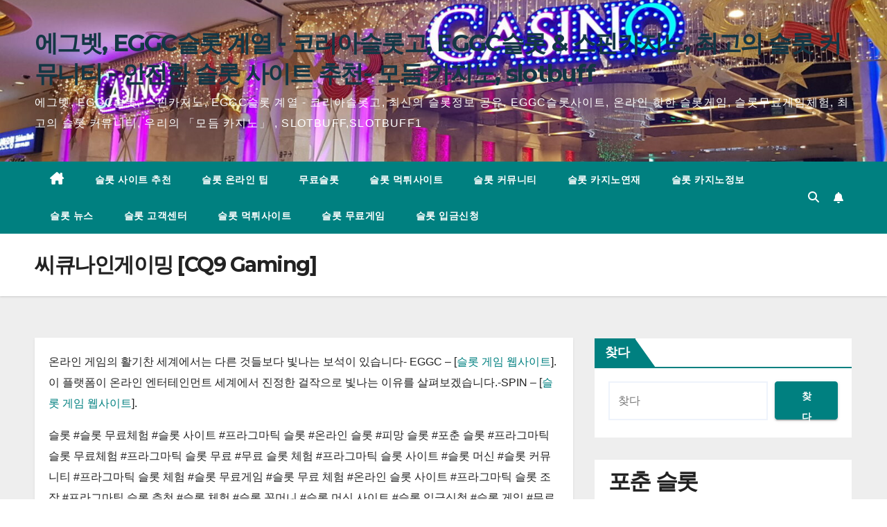

--- FILE ---
content_type: text/html; charset=UTF-8
request_url: https://www.eggc555.com/%EC%94%A8%ED%81%90%EB%82%98%EC%9D%B8%EA%B2%8C%EC%9D%B4%EB%B0%8D-cq9-gaming/
body_size: 17960
content:
<!DOCTYPE html>
<html lang="zh-TW" prefix="og: https://ogp.me/ns#">
<head>
<meta charset="UTF-8">
<meta name="viewport" content="width=device-width, initial-scale=1">
<link rel="profile" href="https://gmpg.org/xfn/11">

<!-- Search Engine Optimization by Rank Math - https://rankmath.com/ -->
<title>씨큐나인게이밍 [CQ9 Gaming] - 에그벳, EGGC슬롯 계열 - 코리아슬롯고, EGGC슬롯 &amp; 스핀카지노, 최고의 슬롯 커뮤니티 - 안전한 슬롯 사이트 추천- 모듬 카지노, slotbuff</title>
<meta name="description" content="온라인 게임의 활기찬 세계에서는 다른 것들보다 빛나는 보석이 있습니다- EGGC – .이 플랫폼이 온라인 엔터테인먼트 세계에서 진정한 걸작으로 빛나는 이유를 살펴보겠습니다.-SPIN – ."/>
<meta name="robots" content="index, follow, max-snippet:-1, max-video-preview:-1, max-image-preview:large"/>
<link rel="canonical" href="https://www.eggc555.com/%ec%94%a8%ed%81%90%eb%82%98%ec%9d%b8%ea%b2%8c%ec%9d%b4%eb%b0%8d-cq9-gaming/" />
<meta property="og:locale" content="zh_TW" />
<meta property="og:type" content="article" />
<meta property="og:title" content="씨큐나인게이밍 [CQ9 Gaming] - 에그벳, EGGC슬롯 계열 - 코리아슬롯고, EGGC슬롯 &amp; 스핀카지노, 최고의 슬롯 커뮤니티 - 안전한 슬롯 사이트 추천- 모듬 카지노, slotbuff" />
<meta property="og:description" content="온라인 게임의 활기찬 세계에서는 다른 것들보다 빛나는 보석이 있습니다- EGGC – .이 플랫폼이 온라인 엔터테인먼트 세계에서 진정한 걸작으로 빛나는 이유를 살펴보겠습니다.-SPIN – ." />
<meta property="og:url" content="https://www.eggc555.com/%ec%94%a8%ed%81%90%eb%82%98%ec%9d%b8%ea%b2%8c%ec%9d%b4%eb%b0%8d-cq9-gaming/" />
<meta property="og:site_name" content="모든 카지노" />
<meta property="og:updated_time" content="2024-02-17T08:42:37+00:00" />
<meta property="article:published_time" content="2023-12-29T07:40:09+00:00" />
<meta property="article:modified_time" content="2024-02-17T08:42:37+00:00" />
<meta name="twitter:card" content="summary_large_image" />
<meta name="twitter:title" content="씨큐나인게이밍 [CQ9 Gaming] - 에그벳, EGGC슬롯 계열 - 코리아슬롯고, EGGC슬롯 &amp; 스핀카지노, 최고의 슬롯 커뮤니티 - 안전한 슬롯 사이트 추천- 모듬 카지노, slotbuff" />
<meta name="twitter:description" content="온라인 게임의 활기찬 세계에서는 다른 것들보다 빛나는 보석이 있습니다- EGGC – .이 플랫폼이 온라인 엔터테인먼트 세계에서 진정한 걸작으로 빛나는 이유를 살펴보겠습니다.-SPIN – ." />
<meta name="twitter:label1" content="Time to read" />
<meta name="twitter:data1" content="Less than a minute" />
<script type="application/ld+json" class="rank-math-schema">{"@context":"https://schema.org","@graph":[{"@type":["Person","Organization"],"@id":"https://www.eggc555.com/#person","name":"\ubaa8\ub4e0 \uce74\uc9c0\ub178","logo":{"@type":"ImageObject","@id":"https://www.eggc555.com/#logo","url":"http://www.eggc555.com/wp-content/uploads/2024/02/eggc-logo-1.png","contentUrl":"http://www.eggc555.com/wp-content/uploads/2024/02/eggc-logo-1.png","caption":"\ubaa8\ub4e0 \uce74\uc9c0\ub178","inLanguage":"zh-TW","width":"178","height":"69"},"image":{"@type":"ImageObject","@id":"https://www.eggc555.com/#logo","url":"http://www.eggc555.com/wp-content/uploads/2024/02/eggc-logo-1.png","contentUrl":"http://www.eggc555.com/wp-content/uploads/2024/02/eggc-logo-1.png","caption":"\ubaa8\ub4e0 \uce74\uc9c0\ub178","inLanguage":"zh-TW","width":"178","height":"69"}},{"@type":"WebSite","@id":"https://www.eggc555.com/#website","url":"https://www.eggc555.com","name":"\ubaa8\ub4e0 \uce74\uc9c0\ub178","alternateName":"\ucd5c\uace0\uc758 \uc2ac\ub86f \ucee4\ubba4\ub2c8\ud2f0 - \uc628\ub77c\uc778 \uc2ac\ub86f \uc0ac\uc774\ud2b8 \ucd94\ucc9c \uc2ac\ub86f\ubc84\ud504","publisher":{"@id":"https://www.eggc555.com/#person"},"inLanguage":"zh-TW"},{"@type":"ImageObject","@id":"https://www.eggc555.com/wp-content/uploads/2024/02/eggc-logo-1.png","url":"https://www.eggc555.com/wp-content/uploads/2024/02/eggc-logo-1.png","width":"178","height":"69","inLanguage":"zh-TW"},{"@type":"WebPage","@id":"https://www.eggc555.com/%ec%94%a8%ed%81%90%eb%82%98%ec%9d%b8%ea%b2%8c%ec%9d%b4%eb%b0%8d-cq9-gaming/#webpage","url":"https://www.eggc555.com/%ec%94%a8%ed%81%90%eb%82%98%ec%9d%b8%ea%b2%8c%ec%9d%b4%eb%b0%8d-cq9-gaming/","name":"\uc528\ud050\ub098\uc778\uac8c\uc774\ubc0d [CQ9 Gaming] - \uc5d0\uadf8\ubcb3, EGGC\uc2ac\ub86f \uacc4\uc5f4 - \ucf54\ub9ac\uc544\uc2ac\ub86f\uace0, EGGC\uc2ac\ub86f &amp; \uc2a4\ud540\uce74\uc9c0\ub178, \ucd5c\uace0\uc758 \uc2ac\ub86f \ucee4\ubba4\ub2c8\ud2f0 - \uc548\uc804\ud55c \uc2ac\ub86f \uc0ac\uc774\ud2b8 \ucd94\ucc9c- \ubaa8\ub4ec \uce74\uc9c0\ub178, slotbuff","datePublished":"2023-12-29T07:40:09+00:00","dateModified":"2024-02-17T08:42:37+00:00","isPartOf":{"@id":"https://www.eggc555.com/#website"},"primaryImageOfPage":{"@id":"https://www.eggc555.com/wp-content/uploads/2024/02/eggc-logo-1.png"},"inLanguage":"zh-TW"},{"@type":"Person","@id":"https://www.eggc555.com/author/dunnodrunk941/","name":"dunnodrunk941","url":"https://www.eggc555.com/author/dunnodrunk941/","image":{"@type":"ImageObject","@id":"https://secure.gravatar.com/avatar/9d2b3250543dd0eb14c3e2a28f9e293c?s=96&amp;d=mm&amp;r=g","url":"https://secure.gravatar.com/avatar/9d2b3250543dd0eb14c3e2a28f9e293c?s=96&amp;d=mm&amp;r=g","caption":"dunnodrunk941","inLanguage":"zh-TW"}},{"@type":"Article","headline":"\uc528\ud050\ub098\uc778\uac8c\uc774\ubc0d [CQ9 Gaming] - \uc5d0\uadf8\ubcb3, EGGC\uc2ac\ub86f \uacc4\uc5f4 - \ucf54\ub9ac\uc544\uc2ac\ub86f\uace0, EGGC\uc2ac\ub86f &amp; \uc2a4\ud540\uce74\uc9c0\ub178, \ucd5c\uace0\uc758 \uc2ac\ub86f \ucee4\ubba4\ub2c8\ud2f0 - \uc548\uc804\ud55c \uc2ac\ub86f \uc0ac\uc774\ud2b8 \ucd94\ucc9c- \ubaa8\ub4ec \uce74\uc9c0\ub178,","datePublished":"2023-12-29T07:40:09+00:00","dateModified":"2024-02-17T08:42:37+00:00","author":{"@id":"https://www.eggc555.com/author/dunnodrunk941/","name":"dunnodrunk941"},"publisher":{"@id":"https://www.eggc555.com/#person"},"description":"\uc628\ub77c\uc778 \uac8c\uc784\uc758 \ud65c\uae30\ucc2c \uc138\uacc4\uc5d0\uc11c\ub294 \ub2e4\ub978 \uac83\ub4e4\ubcf4\ub2e4 \ube5b\ub098\ub294 \ubcf4\uc11d\uc774 \uc788\uc2b5\ub2c8\ub2e4- EGGC \u2013 .\uc774 \ud50c\ub7ab\ud3fc\uc774 \uc628\ub77c\uc778 \uc5d4\ud130\ud14c\uc778\uba3c\ud2b8 \uc138\uacc4\uc5d0\uc11c \uc9c4\uc815\ud55c \uac78\uc791\uc73c\ub85c \ube5b\ub098\ub294 \uc774\uc720\ub97c \uc0b4\ud3b4\ubcf4\uaca0\uc2b5\ub2c8\ub2e4.-SPIN \u2013 .","name":"\uc528\ud050\ub098\uc778\uac8c\uc774\ubc0d [CQ9 Gaming] - \uc5d0\uadf8\ubcb3, EGGC\uc2ac\ub86f \uacc4\uc5f4 - \ucf54\ub9ac\uc544\uc2ac\ub86f\uace0, EGGC\uc2ac\ub86f &amp; \uc2a4\ud540\uce74\uc9c0\ub178, \ucd5c\uace0\uc758 \uc2ac\ub86f \ucee4\ubba4\ub2c8\ud2f0 - \uc548\uc804\ud55c \uc2ac\ub86f \uc0ac\uc774\ud2b8 \ucd94\ucc9c- \ubaa8\ub4ec \uce74\uc9c0\ub178,","@id":"https://www.eggc555.com/%ec%94%a8%ed%81%90%eb%82%98%ec%9d%b8%ea%b2%8c%ec%9d%b4%eb%b0%8d-cq9-gaming/#richSnippet","isPartOf":{"@id":"https://www.eggc555.com/%ec%94%a8%ed%81%90%eb%82%98%ec%9d%b8%ea%b2%8c%ec%9d%b4%eb%b0%8d-cq9-gaming/#webpage"},"image":{"@id":"https://www.eggc555.com/wp-content/uploads/2024/02/eggc-logo-1.png"},"inLanguage":"zh-TW","mainEntityOfPage":{"@id":"https://www.eggc555.com/%ec%94%a8%ed%81%90%eb%82%98%ec%9d%b8%ea%b2%8c%ec%9d%b4%eb%b0%8d-cq9-gaming/#webpage"}}]}</script>
<!-- /Rank Math WordPress SEO plugin -->

<link rel='dns-prefetch' href='//stats.wp.com' />
<link rel='dns-prefetch' href='//fonts.googleapis.com' />
<link rel="alternate" type="application/rss+xml" title="訂閱《에그벳, EGGC슬롯 계열 - 코리아슬롯고, EGGC슬롯 &amp; 스핀카지노, 최고의 슬롯 커뮤니티 - 안전한 슬롯 사이트 추천- 모듬 카지노, slotbuff》&raquo; 資訊提供" href="https://www.eggc555.com/feed/" />
<link rel="alternate" type="application/rss+xml" title="訂閱《에그벳, EGGC슬롯 계열 - 코리아슬롯고, EGGC슬롯 &amp; 스핀카지노, 최고의 슬롯 커뮤니티 - 안전한 슬롯 사이트 추천- 모듬 카지노, slotbuff》&raquo; 留言的資訊提供" href="https://www.eggc555.com/comments/feed/" />
<script>
window._wpemojiSettings = {"baseUrl":"https:\/\/s.w.org\/images\/core\/emoji\/14.0.0\/72x72\/","ext":".png","svgUrl":"https:\/\/s.w.org\/images\/core\/emoji\/14.0.0\/svg\/","svgExt":".svg","source":{"concatemoji":"https:\/\/www.eggc555.com\/wp-includes\/js\/wp-emoji-release.min.js?ver=6.4.7"}};
/*! This file is auto-generated */
!function(i,n){var o,s,e;function c(e){try{var t={supportTests:e,timestamp:(new Date).valueOf()};sessionStorage.setItem(o,JSON.stringify(t))}catch(e){}}function p(e,t,n){e.clearRect(0,0,e.canvas.width,e.canvas.height),e.fillText(t,0,0);var t=new Uint32Array(e.getImageData(0,0,e.canvas.width,e.canvas.height).data),r=(e.clearRect(0,0,e.canvas.width,e.canvas.height),e.fillText(n,0,0),new Uint32Array(e.getImageData(0,0,e.canvas.width,e.canvas.height).data));return t.every(function(e,t){return e===r[t]})}function u(e,t,n){switch(t){case"flag":return n(e,"\ud83c\udff3\ufe0f\u200d\u26a7\ufe0f","\ud83c\udff3\ufe0f\u200b\u26a7\ufe0f")?!1:!n(e,"\ud83c\uddfa\ud83c\uddf3","\ud83c\uddfa\u200b\ud83c\uddf3")&&!n(e,"\ud83c\udff4\udb40\udc67\udb40\udc62\udb40\udc65\udb40\udc6e\udb40\udc67\udb40\udc7f","\ud83c\udff4\u200b\udb40\udc67\u200b\udb40\udc62\u200b\udb40\udc65\u200b\udb40\udc6e\u200b\udb40\udc67\u200b\udb40\udc7f");case"emoji":return!n(e,"\ud83e\udef1\ud83c\udffb\u200d\ud83e\udef2\ud83c\udfff","\ud83e\udef1\ud83c\udffb\u200b\ud83e\udef2\ud83c\udfff")}return!1}function f(e,t,n){var r="undefined"!=typeof WorkerGlobalScope&&self instanceof WorkerGlobalScope?new OffscreenCanvas(300,150):i.createElement("canvas"),a=r.getContext("2d",{willReadFrequently:!0}),o=(a.textBaseline="top",a.font="600 32px Arial",{});return e.forEach(function(e){o[e]=t(a,e,n)}),o}function t(e){var t=i.createElement("script");t.src=e,t.defer=!0,i.head.appendChild(t)}"undefined"!=typeof Promise&&(o="wpEmojiSettingsSupports",s=["flag","emoji"],n.supports={everything:!0,everythingExceptFlag:!0},e=new Promise(function(e){i.addEventListener("DOMContentLoaded",e,{once:!0})}),new Promise(function(t){var n=function(){try{var e=JSON.parse(sessionStorage.getItem(o));if("object"==typeof e&&"number"==typeof e.timestamp&&(new Date).valueOf()<e.timestamp+604800&&"object"==typeof e.supportTests)return e.supportTests}catch(e){}return null}();if(!n){if("undefined"!=typeof Worker&&"undefined"!=typeof OffscreenCanvas&&"undefined"!=typeof URL&&URL.createObjectURL&&"undefined"!=typeof Blob)try{var e="postMessage("+f.toString()+"("+[JSON.stringify(s),u.toString(),p.toString()].join(",")+"));",r=new Blob([e],{type:"text/javascript"}),a=new Worker(URL.createObjectURL(r),{name:"wpTestEmojiSupports"});return void(a.onmessage=function(e){c(n=e.data),a.terminate(),t(n)})}catch(e){}c(n=f(s,u,p))}t(n)}).then(function(e){for(var t in e)n.supports[t]=e[t],n.supports.everything=n.supports.everything&&n.supports[t],"flag"!==t&&(n.supports.everythingExceptFlag=n.supports.everythingExceptFlag&&n.supports[t]);n.supports.everythingExceptFlag=n.supports.everythingExceptFlag&&!n.supports.flag,n.DOMReady=!1,n.readyCallback=function(){n.DOMReady=!0}}).then(function(){return e}).then(function(){var e;n.supports.everything||(n.readyCallback(),(e=n.source||{}).concatemoji?t(e.concatemoji):e.wpemoji&&e.twemoji&&(t(e.twemoji),t(e.wpemoji)))}))}((window,document),window._wpemojiSettings);
</script>
<style id='wp-emoji-styles-inline-css'>

	img.wp-smiley, img.emoji {
		display: inline !important;
		border: none !important;
		box-shadow: none !important;
		height: 1em !important;
		width: 1em !important;
		margin: 0 0.07em !important;
		vertical-align: -0.1em !important;
		background: none !important;
		padding: 0 !important;
	}
</style>
<link rel='stylesheet' id='wp-block-library-css' href='https://www.eggc555.com/wp-includes/css/dist/block-library/style.min.css?ver=6.4.7' media='all' />
<style id='wp-block-library-inline-css'>
.has-text-align-justify{text-align:justify;}
</style>
<link rel='stylesheet' id='mediaelement-css' href='https://www.eggc555.com/wp-includes/js/mediaelement/mediaelementplayer-legacy.min.css?ver=4.2.17' media='all' />
<link rel='stylesheet' id='wp-mediaelement-css' href='https://www.eggc555.com/wp-includes/js/mediaelement/wp-mediaelement.min.css?ver=6.4.7' media='all' />
<style id='rank-math-toc-block-style-inline-css'>
.wp-block-rank-math-toc-block nav ol{counter-reset:item}.wp-block-rank-math-toc-block nav ol li{display:block}.wp-block-rank-math-toc-block nav ol li:before{content:counters(item, ".") " ";counter-increment:item}

</style>
<style id='classic-theme-styles-inline-css'>
/*! This file is auto-generated */
.wp-block-button__link{color:#fff;background-color:#32373c;border-radius:9999px;box-shadow:none;text-decoration:none;padding:calc(.667em + 2px) calc(1.333em + 2px);font-size:1.125em}.wp-block-file__button{background:#32373c;color:#fff;text-decoration:none}
</style>
<style id='global-styles-inline-css'>
body{--wp--preset--color--black: #000000;--wp--preset--color--cyan-bluish-gray: #abb8c3;--wp--preset--color--white: #ffffff;--wp--preset--color--pale-pink: #f78da7;--wp--preset--color--vivid-red: #cf2e2e;--wp--preset--color--luminous-vivid-orange: #ff6900;--wp--preset--color--luminous-vivid-amber: #fcb900;--wp--preset--color--light-green-cyan: #7bdcb5;--wp--preset--color--vivid-green-cyan: #00d084;--wp--preset--color--pale-cyan-blue: #8ed1fc;--wp--preset--color--vivid-cyan-blue: #0693e3;--wp--preset--color--vivid-purple: #9b51e0;--wp--preset--gradient--vivid-cyan-blue-to-vivid-purple: linear-gradient(135deg,rgba(6,147,227,1) 0%,rgb(155,81,224) 100%);--wp--preset--gradient--light-green-cyan-to-vivid-green-cyan: linear-gradient(135deg,rgb(122,220,180) 0%,rgb(0,208,130) 100%);--wp--preset--gradient--luminous-vivid-amber-to-luminous-vivid-orange: linear-gradient(135deg,rgba(252,185,0,1) 0%,rgba(255,105,0,1) 100%);--wp--preset--gradient--luminous-vivid-orange-to-vivid-red: linear-gradient(135deg,rgba(255,105,0,1) 0%,rgb(207,46,46) 100%);--wp--preset--gradient--very-light-gray-to-cyan-bluish-gray: linear-gradient(135deg,rgb(238,238,238) 0%,rgb(169,184,195) 100%);--wp--preset--gradient--cool-to-warm-spectrum: linear-gradient(135deg,rgb(74,234,220) 0%,rgb(151,120,209) 20%,rgb(207,42,186) 40%,rgb(238,44,130) 60%,rgb(251,105,98) 80%,rgb(254,248,76) 100%);--wp--preset--gradient--blush-light-purple: linear-gradient(135deg,rgb(255,206,236) 0%,rgb(152,150,240) 100%);--wp--preset--gradient--blush-bordeaux: linear-gradient(135deg,rgb(254,205,165) 0%,rgb(254,45,45) 50%,rgb(107,0,62) 100%);--wp--preset--gradient--luminous-dusk: linear-gradient(135deg,rgb(255,203,112) 0%,rgb(199,81,192) 50%,rgb(65,88,208) 100%);--wp--preset--gradient--pale-ocean: linear-gradient(135deg,rgb(255,245,203) 0%,rgb(182,227,212) 50%,rgb(51,167,181) 100%);--wp--preset--gradient--electric-grass: linear-gradient(135deg,rgb(202,248,128) 0%,rgb(113,206,126) 100%);--wp--preset--gradient--midnight: linear-gradient(135deg,rgb(2,3,129) 0%,rgb(40,116,252) 100%);--wp--preset--font-size--small: 13px;--wp--preset--font-size--medium: 20px;--wp--preset--font-size--large: 36px;--wp--preset--font-size--x-large: 42px;--wp--preset--spacing--20: 0.44rem;--wp--preset--spacing--30: 0.67rem;--wp--preset--spacing--40: 1rem;--wp--preset--spacing--50: 1.5rem;--wp--preset--spacing--60: 2.25rem;--wp--preset--spacing--70: 3.38rem;--wp--preset--spacing--80: 5.06rem;--wp--preset--shadow--natural: 6px 6px 9px rgba(0, 0, 0, 0.2);--wp--preset--shadow--deep: 12px 12px 50px rgba(0, 0, 0, 0.4);--wp--preset--shadow--sharp: 6px 6px 0px rgba(0, 0, 0, 0.2);--wp--preset--shadow--outlined: 6px 6px 0px -3px rgba(255, 255, 255, 1), 6px 6px rgba(0, 0, 0, 1);--wp--preset--shadow--crisp: 6px 6px 0px rgba(0, 0, 0, 1);}:where(.is-layout-flex){gap: 0.5em;}:where(.is-layout-grid){gap: 0.5em;}body .is-layout-flow > .alignleft{float: left;margin-inline-start: 0;margin-inline-end: 2em;}body .is-layout-flow > .alignright{float: right;margin-inline-start: 2em;margin-inline-end: 0;}body .is-layout-flow > .aligncenter{margin-left: auto !important;margin-right: auto !important;}body .is-layout-constrained > .alignleft{float: left;margin-inline-start: 0;margin-inline-end: 2em;}body .is-layout-constrained > .alignright{float: right;margin-inline-start: 2em;margin-inline-end: 0;}body .is-layout-constrained > .aligncenter{margin-left: auto !important;margin-right: auto !important;}body .is-layout-constrained > :where(:not(.alignleft):not(.alignright):not(.alignfull)){max-width: var(--wp--style--global--content-size);margin-left: auto !important;margin-right: auto !important;}body .is-layout-constrained > .alignwide{max-width: var(--wp--style--global--wide-size);}body .is-layout-flex{display: flex;}body .is-layout-flex{flex-wrap: wrap;align-items: center;}body .is-layout-flex > *{margin: 0;}body .is-layout-grid{display: grid;}body .is-layout-grid > *{margin: 0;}:where(.wp-block-columns.is-layout-flex){gap: 2em;}:where(.wp-block-columns.is-layout-grid){gap: 2em;}:where(.wp-block-post-template.is-layout-flex){gap: 1.25em;}:where(.wp-block-post-template.is-layout-grid){gap: 1.25em;}.has-black-color{color: var(--wp--preset--color--black) !important;}.has-cyan-bluish-gray-color{color: var(--wp--preset--color--cyan-bluish-gray) !important;}.has-white-color{color: var(--wp--preset--color--white) !important;}.has-pale-pink-color{color: var(--wp--preset--color--pale-pink) !important;}.has-vivid-red-color{color: var(--wp--preset--color--vivid-red) !important;}.has-luminous-vivid-orange-color{color: var(--wp--preset--color--luminous-vivid-orange) !important;}.has-luminous-vivid-amber-color{color: var(--wp--preset--color--luminous-vivid-amber) !important;}.has-light-green-cyan-color{color: var(--wp--preset--color--light-green-cyan) !important;}.has-vivid-green-cyan-color{color: var(--wp--preset--color--vivid-green-cyan) !important;}.has-pale-cyan-blue-color{color: var(--wp--preset--color--pale-cyan-blue) !important;}.has-vivid-cyan-blue-color{color: var(--wp--preset--color--vivid-cyan-blue) !important;}.has-vivid-purple-color{color: var(--wp--preset--color--vivid-purple) !important;}.has-black-background-color{background-color: var(--wp--preset--color--black) !important;}.has-cyan-bluish-gray-background-color{background-color: var(--wp--preset--color--cyan-bluish-gray) !important;}.has-white-background-color{background-color: var(--wp--preset--color--white) !important;}.has-pale-pink-background-color{background-color: var(--wp--preset--color--pale-pink) !important;}.has-vivid-red-background-color{background-color: var(--wp--preset--color--vivid-red) !important;}.has-luminous-vivid-orange-background-color{background-color: var(--wp--preset--color--luminous-vivid-orange) !important;}.has-luminous-vivid-amber-background-color{background-color: var(--wp--preset--color--luminous-vivid-amber) !important;}.has-light-green-cyan-background-color{background-color: var(--wp--preset--color--light-green-cyan) !important;}.has-vivid-green-cyan-background-color{background-color: var(--wp--preset--color--vivid-green-cyan) !important;}.has-pale-cyan-blue-background-color{background-color: var(--wp--preset--color--pale-cyan-blue) !important;}.has-vivid-cyan-blue-background-color{background-color: var(--wp--preset--color--vivid-cyan-blue) !important;}.has-vivid-purple-background-color{background-color: var(--wp--preset--color--vivid-purple) !important;}.has-black-border-color{border-color: var(--wp--preset--color--black) !important;}.has-cyan-bluish-gray-border-color{border-color: var(--wp--preset--color--cyan-bluish-gray) !important;}.has-white-border-color{border-color: var(--wp--preset--color--white) !important;}.has-pale-pink-border-color{border-color: var(--wp--preset--color--pale-pink) !important;}.has-vivid-red-border-color{border-color: var(--wp--preset--color--vivid-red) !important;}.has-luminous-vivid-orange-border-color{border-color: var(--wp--preset--color--luminous-vivid-orange) !important;}.has-luminous-vivid-amber-border-color{border-color: var(--wp--preset--color--luminous-vivid-amber) !important;}.has-light-green-cyan-border-color{border-color: var(--wp--preset--color--light-green-cyan) !important;}.has-vivid-green-cyan-border-color{border-color: var(--wp--preset--color--vivid-green-cyan) !important;}.has-pale-cyan-blue-border-color{border-color: var(--wp--preset--color--pale-cyan-blue) !important;}.has-vivid-cyan-blue-border-color{border-color: var(--wp--preset--color--vivid-cyan-blue) !important;}.has-vivid-purple-border-color{border-color: var(--wp--preset--color--vivid-purple) !important;}.has-vivid-cyan-blue-to-vivid-purple-gradient-background{background: var(--wp--preset--gradient--vivid-cyan-blue-to-vivid-purple) !important;}.has-light-green-cyan-to-vivid-green-cyan-gradient-background{background: var(--wp--preset--gradient--light-green-cyan-to-vivid-green-cyan) !important;}.has-luminous-vivid-amber-to-luminous-vivid-orange-gradient-background{background: var(--wp--preset--gradient--luminous-vivid-amber-to-luminous-vivid-orange) !important;}.has-luminous-vivid-orange-to-vivid-red-gradient-background{background: var(--wp--preset--gradient--luminous-vivid-orange-to-vivid-red) !important;}.has-very-light-gray-to-cyan-bluish-gray-gradient-background{background: var(--wp--preset--gradient--very-light-gray-to-cyan-bluish-gray) !important;}.has-cool-to-warm-spectrum-gradient-background{background: var(--wp--preset--gradient--cool-to-warm-spectrum) !important;}.has-blush-light-purple-gradient-background{background: var(--wp--preset--gradient--blush-light-purple) !important;}.has-blush-bordeaux-gradient-background{background: var(--wp--preset--gradient--blush-bordeaux) !important;}.has-luminous-dusk-gradient-background{background: var(--wp--preset--gradient--luminous-dusk) !important;}.has-pale-ocean-gradient-background{background: var(--wp--preset--gradient--pale-ocean) !important;}.has-electric-grass-gradient-background{background: var(--wp--preset--gradient--electric-grass) !important;}.has-midnight-gradient-background{background: var(--wp--preset--gradient--midnight) !important;}.has-small-font-size{font-size: var(--wp--preset--font-size--small) !important;}.has-medium-font-size{font-size: var(--wp--preset--font-size--medium) !important;}.has-large-font-size{font-size: var(--wp--preset--font-size--large) !important;}.has-x-large-font-size{font-size: var(--wp--preset--font-size--x-large) !important;}
.wp-block-navigation a:where(:not(.wp-element-button)){color: inherit;}
:where(.wp-block-post-template.is-layout-flex){gap: 1.25em;}:where(.wp-block-post-template.is-layout-grid){gap: 1.25em;}
:where(.wp-block-columns.is-layout-flex){gap: 2em;}:where(.wp-block-columns.is-layout-grid){gap: 2em;}
.wp-block-pullquote{font-size: 1.5em;line-height: 1.6;}
</style>
<link rel='stylesheet' id='newsup-fonts-css' href='//fonts.googleapis.com/css?family=Montserrat%3A400%2C500%2C700%2C800%7CWork%2BSans%3A300%2C400%2C500%2C600%2C700%2C800%2C900%26display%3Dswap&#038;subset=latin%2Clatin-ext' media='all' />
<link rel='stylesheet' id='bootstrap-css' href='https://www.eggc555.com/wp-content/themes/newsup/css/bootstrap.css?ver=6.4.7' media='all' />
<link rel='stylesheet' id='newsup-style-css' href='https://www.eggc555.com/wp-content/themes/newspaperex/style.css?ver=6.4.7' media='all' />
<link rel='stylesheet' id='font-awesome-5-all-css' href='https://www.eggc555.com/wp-content/themes/newsup/css/font-awesome/css/all.min.css?ver=6.4.7' media='all' />
<link rel='stylesheet' id='font-awesome-4-shim-css' href='https://www.eggc555.com/wp-content/themes/newsup/css/font-awesome/css/v4-shims.min.css?ver=6.4.7' media='all' />
<link rel='stylesheet' id='owl-carousel-css' href='https://www.eggc555.com/wp-content/themes/newsup/css/owl.carousel.css?ver=6.4.7' media='all' />
<link rel='stylesheet' id='smartmenus-css' href='https://www.eggc555.com/wp-content/themes/newsup/css/jquery.smartmenus.bootstrap.css?ver=6.4.7' media='all' />
<link rel='stylesheet' id='newsup-custom-css-css' href='https://www.eggc555.com/wp-content/themes/newsup/inc/ansar/customize/css/customizer.css?ver=1.0' media='all' />
<link rel='stylesheet' id='newsup-style-parent-css' href='https://www.eggc555.com/wp-content/themes/newsup/style.css?ver=6.4.7' media='all' />
<link rel='stylesheet' id='newspaperex-style-css' href='https://www.eggc555.com/wp-content/themes/newspaperex/style.css?ver=1.0' media='all' />
<link rel='stylesheet' id='newspaperex-default-css-css' href='https://www.eggc555.com/wp-content/themes/newspaperex/css/colors/default.css?ver=6.4.7' media='all' />
<script src="https://www.eggc555.com/wp-includes/js/jquery/jquery.min.js?ver=3.7.1" id="jquery-core-js"></script>
<script src="https://www.eggc555.com/wp-includes/js/jquery/jquery-migrate.min.js?ver=3.4.1" id="jquery-migrate-js"></script>
<script src="https://www.eggc555.com/wp-content/themes/newsup/js/navigation.js?ver=6.4.7" id="newsup-navigation-js"></script>
<script src="https://www.eggc555.com/wp-content/themes/newsup/js/bootstrap.js?ver=6.4.7" id="bootstrap-js"></script>
<script src="https://www.eggc555.com/wp-content/themes/newsup/js/owl.carousel.min.js?ver=6.4.7" id="owl-carousel-min-js"></script>
<script src="https://www.eggc555.com/wp-content/themes/newsup/js/jquery.smartmenus.js?ver=6.4.7" id="smartmenus-js-js"></script>
<script src="https://www.eggc555.com/wp-content/themes/newsup/js/jquery.smartmenus.bootstrap.js?ver=6.4.7" id="bootstrap-smartmenus-js-js"></script>
<script src="https://www.eggc555.com/wp-content/themes/newsup/js/jquery.marquee.js?ver=6.4.7" id="newsup-marquee-js-js"></script>
<script src="https://www.eggc555.com/wp-content/themes/newsup/js/main.js?ver=6.4.7" id="newsup-main-js-js"></script>
<link rel="https://api.w.org/" href="https://www.eggc555.com/wp-json/" /><link rel="alternate" type="application/json" href="https://www.eggc555.com/wp-json/wp/v2/pages/2037" /><link rel="EditURI" type="application/rsd+xml" title="RSD" href="https://www.eggc555.com/xmlrpc.php?rsd" />
<meta name="generator" content="WordPress 6.4.7" />
<link rel='shortlink' href='https://www.eggc555.com/?p=2037' />
<link rel="alternate" type="application/json+oembed" href="https://www.eggc555.com/wp-json/oembed/1.0/embed?url=https%3A%2F%2Fwww.eggc555.com%2F%25ec%2594%25a8%25ed%2581%2590%25eb%2582%2598%25ec%259d%25b8%25ea%25b2%258c%25ec%259d%25b4%25eb%25b0%258d-cq9-gaming%2F" />
<link rel="alternate" type="text/xml+oembed" href="https://www.eggc555.com/wp-json/oembed/1.0/embed?url=https%3A%2F%2Fwww.eggc555.com%2F%25ec%2594%25a8%25ed%2581%2590%25eb%2582%2598%25ec%259d%25b8%25ea%25b2%258c%25ec%259d%25b4%25eb%25b0%258d-cq9-gaming%2F&#038;format=xml" />
<!-- Google tag (gtag.js) -->
<script async src="https://www.googletagmanager.com/gtag/js?id=G-7JKX8MMSZZ"></script>
<script>
  window.dataLayer = window.dataLayer || [];
  function gtag(){dataLayer.push(arguments);}
  gtag('js', new Date());
  gtag('config', 'G-7JKX8MMSZZ');
</script>

<!-- Google Tag Manager -->
<script>(function(w,d,s,l,i){w[l]=w[l]||[];w[l].push({'gtm.start':
new Date().getTime(),event:'gtm.js'});var f=d.getElementsByTagName(s)[0],
j=d.createElement(s),dl=l!='dataLayer'?'&l='+l:'';j.async=true;j.src=
'https://www.googletagmanager.com/gtm.js?id='+i+dl;f.parentNode.insertBefore(j,f);
})(window,document,'script','dataLayer','GTM-TT76QQKL');</script>
<!-- End Google Tag Manager -->
<meta property="og:image" content="https://eggc555.com/wp-content/uploads/2023/09/poker-1-e1695621234195.jpeg">
<meta property="og:url" content="https://eggc555.com">
<meta property="og:type" content="">
<meta property="og:title" content="모든 카지노에 환영합니다. 함께 온라인 슬롯을 즐기세요! - 모든 카지노">
<meta name="keywords" content="온라인카지노,슬롯,카지노커뮤니티,슬롯사이트,카지노사이트,온카,에볼루션카지노,카지노먹튀,바카라사이트,슬롯커뮤니티,슬롯머신,카지노주소,카지노먹튀,슬롯게임,무료슬롯,온라인슬롯,실시간바카라사이트,카지노먹튀검증,슬롯후기,온카후기,슬롯먹튀,슬롯리뷰,슬롯왕대회,우리계열,우리카지노,krslotgo,eggc555,슬롯나라 - 온라인 카지노 슬롯 사이트 추천 순위 TOP 15, 카지노 커뮤니티,슬롯사이트, 바카라사이트, 카지노사이트, 슬롯커뮤니티, 카지노커뮤니티, 온라인슬롯, 카지노검증업체, 카지노먹튀검증, 슬롯버프, 온라인슬롯머신, 무료슬롯, SLOTBUFF, 슬롯,슬롯 무료체험, 슬롯 사이트,프라그마틱 슬롯,온라인 슬롯,피망 슬롯,포춘 슬롯,프라그마틱 슬롯 무료체험,프라그마틱 슬롯 무료,무료 슬롯 체험,프라그마틱 슬롯 사이트,슬롯 머신,슬롯 커뮤니티,프라그마틱 슬롯 체험,슬롯 무료게임,슬롯 무료 체험,온라인 슬롯 사이트,프라그마틱 슬롯 조작,프라그마틱 슬롯 추천,슬롯 체험,슬롯 꽁머니,슬롯 머신 사이트,슬롯 입금신청,슬롯 게임,무료 슬롯 머신,슬롯 머신 규칙,슬롯 후기,카지노 슬롯,크레이지슬롯,slotbuff1,slotnara2">
<meta name="description" content="슬롯버프는 온라인 슬롯 사이트 게임에 대한 최신 정보와 전략, 후기를 공유하는 슬롯 커뮤니티 입니다. 온라인슬롯 애호가들과 함께 베스트 슬롯 사이트를 발견하고, 승리의 팁을 나누어보세요. 당신의 슬롯 경험을 풍부하게 만들어줄 국내 최고의 슬롯커뮤니티 사용자들과 함께 하세요.">
<meta property="og:description" content="카지노│카지노 바카라 빠│카지노사이트│온라인카지노│카지노 빠│카지노 사이트 빠│홈 카지노│카지노 보기│카지노 사이트 추천│바카라사이트│슬롯│슬롯 무료체험│슬롯 사이트│프라그마틱 슬롯│온라인 슬롯│피망 슬롯│포춘 슬롯│프라그마틱 슬롯 무료체험│프라그마틱 슬롯 무료│무료 슬롯 체험│올인토토 카지노 바카라│토토사이트 순위│eos 파워볼│파워볼 중계│eos 파워볼 5분│베픽 파워볼│파워볼│바카라│온라인 바카라 사이트 빠│바카라필승법│포커 족보│한게임 포커│포커│룰렛│네이버 룰렛│러시안 룰렛│블랙잭│블랙잭 룰">
<meta name="google-site-verification" content="Jn3gaxyjJNiUh8kUn6-Fj8OYJGnr_HkpuaafrRM7tn4" />	<style>img#wpstats{display:none}</style>
		<style type="text/css" id="custom-background-css">
    .wrapper { background-color: #eee; }
</style>
    <style type="text/css">
            body .site-title a,
        body .site-description {
            color: #143745;
        }

        .site-branding-text .site-title a {
                font-size: px;
            }

            @media only screen and (max-width: 640px) {
                .site-branding-text .site-title a {
                    font-size: 40px;

                }
            }

            @media only screen and (max-width: 375px) {
                .site-branding-text .site-title a {
                    font-size: 32px;

                }
            }

        </style>
    <script id="google_gtagjs" src="https://www.googletagmanager.com/gtag/js?id=G-7JKX8MMSZZ" async></script>
<script id="google_gtagjs-inline">
window.dataLayer = window.dataLayer || [];function gtag(){dataLayer.push(arguments);}gtag('js', new Date());gtag('config', 'G-7JKX8MMSZZ', {} );
</script>
		<style id="wp-custom-css">
			.mg-head-detail{padding:0;}
.mg-nav-widget-area-back .row .col-md-4{flex:1;max-width:100%;}
.mg-nav-widget-area-back .inner{padding:2.5rem 0}
.mg-nav-widget-area-back{0 center}
.defImgBox .wp-block-post-featured-image a{overflow:hidden;height:200px;}

/*.defImgBox .wp-block-post-featured-image img{max-width:120%;width:120%;}
.mg-nav-widget-area-back{background-image:url("http://www.eggc555.com/wp-content/uploads/2024/02/def.jpg" ) !important;}*/

img.wp-post-image{display:block;margin:auto;}
.wp-block-post-title{font-size:1.3rem;}
.wp-block-post-title a{font-size:1.3rem;}

.wp-block-post-featured-image a{overflow:hidden;height:150px;}

.wp-block-post-featured-image a img{transform: scale(1.2);}

.wp-block-video{margin:1rem 0;}

.mb-bg-container .btn-b{top:80%;}

figure.wp-block-image{text-align:center;}
.wp-block-post-template li.wp-block-post{margin-bottom:2rem;}

.site-branding-text p{color:#fff;}

.mg-footer-bottom-area .col-md-6{ max-width: 100%;flex: 0 0 100%;}		</style>
		</head>
<body class="page-template-default page page-id-2037 wp-embed-responsive ta-hide-date-author-in-list" >
<!-- Google Tag Manager (noscript) -->
<noscript><iframe src="https://www.googletagmanager.com/ns.html?id=GTM-TT76QQKL"
height="0" width="0" style="display:none;visibility:hidden"></iframe></noscript>
<!-- End Google Tag Manager (noscript) --><div id="page" class="site">
<a class="skip-link screen-reader-text" href="#content">
Skip to content</a>
    <div class="wrapper" id="custom-background-css">
        <header class="mg-headwidget">
            <!--==================== TOP BAR ====================-->
            <div class="mg-head-detail hidden-xs">
    <div class="container-fluid">
        <div class="row">
                        <div class="col-md-6 col-xs-12">
                <ul class="info-left">
                                    </ul>

                           </div>


                        <div class="col-md-6 col-xs-12">
                <ul class="mg-social info-right">
                    
                                                                                                                                      
                                      </ul>
            </div>
                    </div>
    </div>
</div>
            <div class="clearfix"></div>
                        <div class="mg-nav-widget-area-back" style='background-image: url("https://www.eggc555.com/wp-content/uploads/2024/02/cropped-下載-1.jpeg" );'>
                        <div class="overlay">
              <div class="inner"  style="background-color:;" > 
                <div class="container-fluid">
                    <div class="mg-nav-widget-area">
                        <div class="row align-items-center">
                                                        <div class="col-md-4">
                               <div class="navbar-header">                                <div class="site-branding-text ">                               
                                                                <p class="site-title"> <a href="https://www.eggc555.com/" rel="home">에그벳, EGGC슬롯 계열 - 코리아슬롯고, EGGC슬롯 &amp; 스핀카지노, 최고의 슬롯 커뮤니티 - 안전한 슬롯 사이트 추천- 모듬 카지노, slotbuff</a></p>
                                                                <p class="site-description">에그벳, EGGC슬롯, 스핀카지노, EGGC슬롯 계열 - 코리아슬롯고, 최신의 슬롯정보 공유, EGGC슬롯사이트, 온라인 핫한 슬롯게임, 슬롯무료게임체험, 최고의 슬롯 커뮤니티, 우리의 「모듬 카지노」 , SLOTBUFF,SLOTBUFF1</p>
                                </div>
                                                              </div>
                            </div>
                                                   </div>
                    </div>
                </div>
              </div>
              </div>
          </div>
    <div class="mg-menu-full">
      <nav class="navbar navbar-expand-lg navbar-wp">
        <div class="container-fluid flex-row">
          <!-- Right nav -->
              <div class="m-header pl-3 ml-auto my-2 my-lg-0 position-relative align-items-center">
                                    <a class="mobilehomebtn" href="https://www.eggc555.com"><span class="fa fa-home"></span></a>
                  
                                    <!-- Search -->
                  <div class="dropdown ml-auto show mg-search-box pr-3">
                      <a class="dropdown-toggle msearch ml-auto" href="#" role="button" id="dropdownMenuLink" data-toggle="dropdown" aria-haspopup="true" aria-expanded="false">
                          <i class="fa fa-search"></i>
                      </a>
                      <div class="dropdown-menu searchinner" aria-labelledby="dropdownMenuLink">
                        <form role="search" method="get" id="searchform" action="https://www.eggc555.com/">
  <div class="input-group">
    <input type="search" class="form-control" placeholder="Search" value="" name="s" />
    <span class="input-group-btn btn-default">
    <button type="submit" class="btn"> <i class="fas fa-search"></i> </button>
    </span> </div>
</form>                      </div>
                  </div>
                    <!-- /Search -->
                                    <!-- Subscribe Button -->
                  <a href="#"  target="_blank"   class="btn-bell btn-theme mx-2"><i class="fa fa-bell"></i></a>
                <!-- /Subscribe Button -->
                                    <!-- navbar-toggle -->
                  <button class="navbar-toggler" type="button" data-toggle="collapse" data-target="#navbar-wp" aria-controls="navbarSupportedContent" aria-expanded="false" aria-label="Toggle navigation">
                    <i class="fa fa-bars"></i>
                  </button>
                  <!-- /navbar-toggle -->
              </div>
              <!-- /Right nav --> 
    
            <div class="collapse navbar-collapse" id="navbar-wp">
              <div class="d-md-block">
            <ul id="menu-default" class="nav navbar-nav mr-auto"><li class="active home"><a class="homebtn" href="https://www.eggc555.com"><span class='fa-solid fa-house-chimney'></span></a></li><li id="menu-item-4757" class="menu-item menu-item-type-post_type menu-item-object-page menu-item-4757"><a class="nav-link" title="슬롯 사이트 추천" href="https://www.eggc555.com/%ec%b9%b4%ec%a7%80%eb%85%b8-%ec%82%ac%ec%9d%b4%ed%8a%b8-%ec%b6%94%ec%b2%9c/">슬롯 사이트 추천</a></li>
<li id="menu-item-4756" class="menu-item menu-item-type-post_type menu-item-object-page menu-item-4756"><a class="nav-link" title="슬롯 온라인 팁" href="https://www.eggc555.com/%ec%98%a8%eb%9d%bc%ec%9d%b8-%ec%b9%b4%ec%a7%80%eb%85%b8-%ed%8c%81/">슬롯 온라인 팁</a></li>
<li id="menu-item-4695" class="menu-item menu-item-type-post_type menu-item-object-page menu-item-4695"><a class="nav-link" title="무료슬롯" href="https://www.eggc555.com/%ec%98%a8%eb%9d%bc%ec%9d%b8%ec%8a%ac%eb%a1%af%ea%b2%8c%ec%9e%84%ec%9d%84-%eb%ac%b4%eb%a3%8c%eb%a1%9c-%ec%b2%b4%ed%97%98%ed%95%b4%eb%b3%b4%ec%84%b8%ec%9a%94/">무료슬롯</a></li>
<li id="menu-item-4693" class="menu-item menu-item-type-post_type menu-item-object-page menu-item-4693"><a class="nav-link" title="슬롯 먹튀사이트" href="https://www.eggc555.com/%eb%a8%b9%ed%8a%80%ec%82%ac%ec%9d%b4%ed%8a%b8/">슬롯 먹튀사이트</a></li>
<li id="menu-item-4758" class="menu-item menu-item-type-post_type menu-item-object-page menu-item-4758"><a class="nav-link" title="슬롯 커뮤니티" href="https://www.eggc555.com/%ec%bb%a4%eb%ae%a4%eb%8b%88%ed%8b%b0/">슬롯 커뮤니티</a></li>
<li id="menu-item-4689" class="menu-item menu-item-type-post_type menu-item-object-page menu-item-4689"><a class="nav-link" title="슬롯 카지노연재" href="https://www.eggc555.com/%ec%b9%b4%ec%a7%80%eb%85%b8%ec%97%b0%ec%9e%ac/">슬롯 카지노연재</a></li>
<li id="menu-item-4690" class="menu-item menu-item-type-post_type menu-item-object-page menu-item-4690"><a class="nav-link" title="슬롯 카지노정보" href="https://www.eggc555.com/%ec%98%a8%eb%9d%bc%ec%9d%b8-%ec%b9%b4%ec%a7%80%eb%85%b8-%ec%a0%95%eb%b3%b4-%ec%95%88%eb%82%b4/">슬롯 카지노정보</a></li>
<li id="menu-item-4692" class="menu-item menu-item-type-post_type menu-item-object-page menu-item-4692"><a class="nav-link" title="슬롯 뉴스" href="https://www.eggc555.com/%ec%b9%b4%ec%a7%80%eb%85%b8%eb%89%b4%ec%8a%a4/">슬롯 뉴스</a></li>
<li id="menu-item-4694" class="menu-item menu-item-type-post_type menu-item-object-page menu-item-4694"><a class="nav-link" title="슬롯 고객센터" href="https://www.eggc555.com/%ea%b3%a0%ea%b0%9d%ec%84%bc%ed%84%b0-%ec%bd%94%eb%a6%ac%ec%95%84%ec%8a%ac%eb%a1%af%ea%b3%a0/">슬롯 고객센터</a></li>
<li id="menu-item-4759" class="menu-item menu-item-type-post_type menu-item-object-page menu-item-4759"><a class="nav-link" title="슬롯 먹튀사이트" href="https://www.eggc555.com/%eb%a8%b9%ed%8a%80%ec%82%ac%ec%9d%b4%ed%8a%b8/">슬롯 먹튀사이트</a></li>
<li id="menu-item-4760" class="menu-item menu-item-type-custom menu-item-object-custom menu-item-4760"><a class="nav-link" title="슬롯 무료게임" href="https://reurl.cc/QZYG09">슬롯 무료게임</a></li>
<li id="menu-item-4761" class="menu-item menu-item-type-custom menu-item-object-custom menu-item-4761"><a class="nav-link" title="슬롯 입금신청" href="https://reurl.cc/q0G49N">슬롯 입금신청</a></li>
</ul>          </div>    
            </div>

          <!-- Right nav -->
              <div class="d-none d-lg-block pl-3 ml-auto my-2 my-lg-0 position-relative align-items-center">
                                  <!-- Search -->
                  <div class="dropdown show mg-search-box pr-2">
                      <a class="dropdown-toggle msearch ml-auto" href="#" role="button" id="dropdownMenuLink" data-toggle="dropdown" aria-haspopup="true" aria-expanded="false">
                          <i class="fa fa-search"></i>
                      </a>
                      <div class="dropdown-menu searchinner" aria-labelledby="dropdownMenuLink">
                        <form role="search" method="get" id="searchform" action="https://www.eggc555.com/">
  <div class="input-group">
    <input type="search" class="form-control" placeholder="Search" value="" name="s" />
    <span class="input-group-btn btn-default">
    <button type="submit" class="btn"> <i class="fas fa-search"></i> </button>
    </span> </div>
</form>                      </div>
                  </div>
              </div>
              <!-- /Search -->
                            <!-- Subscribe Button -->
                <a href="#"  target="_blank"   class="btn-bell btn-theme d-none d-lg-block mx-2"><i class="fa fa-bell"></i></a>
              <!-- /Subscribe Button -->
                            <!-- /Right nav -->  
          </div>
      </nav> <!-- /Navigation -->
    </div>
</header>
<div class="clearfix"></div>
 <!--==================== Newsup breadcrumb section ====================-->
<div class="mg-breadcrumb-section" style='background: url("https://www.eggc555.com/wp-content/uploads/2024/02/cropped-下載-1.jpeg" ) repeat scroll center 0 #143745;'>
  <div class="overlay">
    <div class="container-fluid">
      <div class="row">
        <div class="col-md-12 col-sm-12">
			    <div class="mg-breadcrumb-title">
                      <h1>씨큐나인게이밍 [CQ9 Gaming]</h1>
                   </div>
        </div>
      </div>
    </div>
    </div>
</div>
<div class="clearfix"></div><!--==================== main content section ====================-->
<main id="content">
    <div class="container-fluid">
      <div class="row">
		<!-- Blog Area -->
			
			                                         <div class="col-md-8">
                    				<div class="mg-card-box padding-20">
					
<p>온라인 게임의 활기찬 세계에서는 다른 것들보다 빛나는 보석이 있습니다- EGGC – [<a href="https://reurl.cc/QZYG09" target="_blank" rel="noopener">슬롯 게임 웹사이트</a>].이 플랫폼이 온라인 엔터테인먼트 세계에서 진정한 걸작으로 빛나는 이유를 살펴보겠습니다.-SPIN – [<a href="https://reurl.cc/q0G49N" target="_blank" rel="noopener">슬롯 게임 웹사이트</a>].</p>



<p>슬롯 #슬롯 무료체험 #슬롯 사이트 #프라그마틱 슬롯 #온라인 슬롯 #피망 슬롯 #포춘 슬롯 #프라그마틱 슬롯 무료체험 #프라그마틱 슬롯 무료 #무료 슬롯 체험 #프라그마틱 슬롯 사이트 #슬롯 머신 #슬롯 커뮤니티 #프라그마틱 슬롯 체험 #슬롯 무료게임 #슬롯 무료 체험 #온라인 슬롯 사이트 #프라그마틱 슬롯 조작 #프라그마틱 슬롯 추천 #슬롯 체험 #슬롯 꽁머니 #슬롯 머신 사이트 #슬롯 입금신청 #슬롯 게임 #무료 슬롯 머신 #슬롯 머신 규칙 #슬롯 후기 #카지노 슬롯 #크레이지슬롯</p>



<p>제한된 지식을 바탕으로 (2022년 1월 기준) CQ9은 대만에 본사를 둔 온라인 슬롯 게임 개발 회사로, 고품질의 슬롯 게임을 제공하여 다양한 온라인 카지노 운영자들에게 제공하고 있습니다. 다음은 CQ9의 몇 가지 특징과 상위 10개의 유명한 게임입니다:</p>



<div class="wp-block-query is-layout-flow wp-block-query-is-layout-flow"><ul class="columns-3 wp-block-post-template is-layout-grid wp-container-core-post-template-layout-1 wp-block-post-template-is-layout-grid"><li class="wp-block-post post-2034 post type-post status-publish format-standard has-post-thumbnail hentry category-13 category--cq9-gaming tag-eggc tag-slotbuff1 tag-spincasion tag-169 tag-228 tag-434 tag-435 tag-432 tag-431 tag-433 tag-436 tag-275 tag-276 tag-363">
<figure class="wp-block-post-featured-image"><a href="https://www.eggc555.com/2023/12/29/%eb%93%9c%eb%9e%98%ea%b3%a4-%ec%bd%94%ec%9d%b4-eggc-eggc%ea%b3%84%ec%97%b4%e3%80%81eggc%ec%8a%ac%eb%a1%af%e3%80%81spincasion%e3%80%81%ec%8a%a4%ed%95%80%ec%b9%b4%ec%a7%80%eb%85%b8%e3%80%81%ec%97%90/" target="_self"><img fetchpriority="high" decoding="async" width="418" height="217" src="https://www.eggc555.com/wp-content/uploads/2024/02/image-72.png" class="attachment-post-thumbnail size-post-thumbnail wp-post-image" alt="슬롯 머신 무료게임-드래곤 코이-EGGC" style="object-fit:cover;" srcset="https://www.eggc555.com/wp-content/uploads/2024/02/image-72.png 418w, https://www.eggc555.com/wp-content/uploads/2024/02/image-72-300x156.png 300w" sizes="(max-width: 418px) 100vw, 418px" /></a></figure>

<div class="wp-block-post-date__modified-date wp-block-post-date"><time datetime="2024-03-01T05:17:59+00:00"><a href="https://www.eggc555.com/2023/12/29/%eb%93%9c%eb%9e%98%ea%b3%a4-%ec%bd%94%ec%9d%b4-eggc-eggc%ea%b3%84%ec%97%b4%e3%80%81eggc%ec%8a%ac%eb%a1%af%e3%80%81spincasion%e3%80%81%ec%8a%a4%ed%95%80%ec%b9%b4%ec%a7%80%eb%85%b8%e3%80%81%ec%97%90/">1 3 月, 2024</a></time></div>

<h4 class="wp-block-post-title"><a href="https://www.eggc555.com/2023/12/29/%eb%93%9c%eb%9e%98%ea%b3%a4-%ec%bd%94%ec%9d%b4-eggc-eggc%ea%b3%84%ec%97%b4%e3%80%81eggc%ec%8a%ac%eb%a1%af%e3%80%81spincasion%e3%80%81%ec%8a%a4%ed%95%80%ec%b9%b4%ec%a7%80%eb%85%b8%e3%80%81%ec%97%90/" target="_self">슬롯 머신 무료게임-드래곤 코이-EGGC</a></h4>
</li><li class="wp-block-post post-2029 post type-post status-publish format-standard has-post-thumbnail hentry category-13 category--cq9-gaming tag-eggc tag-slotbuff1 tag-spincasion tag-169 tag-228 tag-434 tag-435 tag-432 tag-431 tag-433 tag-436 tag-275 tag-276 tag-363">
<figure class="wp-block-post-featured-image"><a href="https://www.eggc555.com/2023/12/29/%ea%b7%b8%eb%a6%ac%ec%8a%a4%ec%9d%98-%ec%8b%a0%eb%93%a4-eggc-eggc%ea%b3%84%ec%97%b4%e3%80%81eggc%ec%8a%ac%eb%a1%af%e3%80%81spincasion%e3%80%81%ec%8a%a4%ed%95%80%ec%b9%b4%ec%a7%80%eb%85%b8%e3%80%81/" target="_self"><img decoding="async" width="418" height="217" src="https://www.eggc555.com/wp-content/uploads/2024/02/image-73.png" class="attachment-post-thumbnail size-post-thumbnail wp-post-image" alt="슬롯 머신 무료게임-그리스의 신들-EGGC" style="object-fit:cover;" srcset="https://www.eggc555.com/wp-content/uploads/2024/02/image-73.png 418w, https://www.eggc555.com/wp-content/uploads/2024/02/image-73-300x156.png 300w" sizes="(max-width: 418px) 100vw, 418px" /></a></figure>

<div class="wp-block-post-date__modified-date wp-block-post-date"><time datetime="2024-03-01T05:18:05+00:00"><a href="https://www.eggc555.com/2023/12/29/%ea%b7%b8%eb%a6%ac%ec%8a%a4%ec%9d%98-%ec%8b%a0%eb%93%a4-eggc-eggc%ea%b3%84%ec%97%b4%e3%80%81eggc%ec%8a%ac%eb%a1%af%e3%80%81spincasion%e3%80%81%ec%8a%a4%ed%95%80%ec%b9%b4%ec%a7%80%eb%85%b8%e3%80%81/">1 3 月, 2024</a></time></div>

<h4 class="wp-block-post-title"><a href="https://www.eggc555.com/2023/12/29/%ea%b7%b8%eb%a6%ac%ec%8a%a4%ec%9d%98-%ec%8b%a0%eb%93%a4-eggc-eggc%ea%b3%84%ec%97%b4%e3%80%81eggc%ec%8a%ac%eb%a1%af%e3%80%81spincasion%e3%80%81%ec%8a%a4%ed%95%80%ec%b9%b4%ec%a7%80%eb%85%b8%e3%80%81/" target="_self">슬롯 머신 무료게임-그리스의 신들-EGGC</a></h4>
</li><li class="wp-block-post post-2025 post type-post status-publish format-standard has-post-thumbnail hentry category-13 category--cq9-gaming tag-eggc tag-slotbuff1 tag-spincasion tag-169 tag-228 tag-434 tag-435 tag-432 tag-431 tag-433 tag-436 tag-275 tag-276 tag-363">
<figure class="wp-block-post-featured-image"><a href="https://www.eggc555.com/2023/12/29/%ec%9b%90%eb%8d%94%eb%9e%9c%eb%93%9c-eggc-eggc%ea%b3%84%ec%97%b4%e3%80%81eggc%ec%8a%ac%eb%a1%af%e3%80%81spincasion%e3%80%81%ec%8a%a4%ed%95%80%ec%b9%b4%ec%a7%80%eb%85%b8%e3%80%81%ec%97%90%ea%b7%b8/" target="_self"><img decoding="async" width="418" height="219" src="https://www.eggc555.com/wp-content/uploads/2024/02/image-74.png" class="attachment-post-thumbnail size-post-thumbnail wp-post-image" alt="슬롯 머신 무료게임-원더랜드-EGGC" style="object-fit:cover;" srcset="https://www.eggc555.com/wp-content/uploads/2024/02/image-74.png 418w, https://www.eggc555.com/wp-content/uploads/2024/02/image-74-300x157.png 300w" sizes="(max-width: 418px) 100vw, 418px" /></a></figure>

<div class="wp-block-post-date__modified-date wp-block-post-date"><time datetime="2024-03-01T05:18:09+00:00"><a href="https://www.eggc555.com/2023/12/29/%ec%9b%90%eb%8d%94%eb%9e%9c%eb%93%9c-eggc-eggc%ea%b3%84%ec%97%b4%e3%80%81eggc%ec%8a%ac%eb%a1%af%e3%80%81spincasion%e3%80%81%ec%8a%a4%ed%95%80%ec%b9%b4%ec%a7%80%eb%85%b8%e3%80%81%ec%97%90%ea%b7%b8/">1 3 月, 2024</a></time></div>

<h4 class="wp-block-post-title"><a href="https://www.eggc555.com/2023/12/29/%ec%9b%90%eb%8d%94%eb%9e%9c%eb%93%9c-eggc-eggc%ea%b3%84%ec%97%b4%e3%80%81eggc%ec%8a%ac%eb%a1%af%e3%80%81spincasion%e3%80%81%ec%8a%a4%ed%95%80%ec%b9%b4%ec%a7%80%eb%85%b8%e3%80%81%ec%97%90%ea%b7%b8/" target="_self">슬롯 머신 무료게임-원더랜드-EGGC</a></h4>
</li><li class="wp-block-post post-2022 post type-post status-publish format-standard has-post-thumbnail hentry category-13 category--cq9-gaming tag-eggc tag-slotbuff1 tag-spincasion tag-169 tag-228 tag-434 tag-435 tag-432 tag-431 tag-433 tag-436 tag-275 tag-276 tag-363">
<figure class="wp-block-post-featured-image"><a href="https://www.eggc555.com/2023/12/29/%ed%86%a0%eb%a5%b42-eggc-eggc%ea%b3%84%ec%97%b4%e3%80%81eggc%ec%8a%ac%eb%a1%af%e3%80%81spincasion%e3%80%81%ec%8a%a4%ed%95%80%ec%b9%b4%ec%a7%80%eb%85%b8%e3%80%81%ec%97%90%ea%b7%b8%eb%b2%b3%e3%80%81/" target="_self"><img loading="lazy" decoding="async" width="420" height="212" src="https://www.eggc555.com/wp-content/uploads/2024/02/image-274.png" class="attachment-post-thumbnail size-post-thumbnail wp-post-image" alt="슬롯 머신 무료게임-토르2-EGGC" style="object-fit:cover;" srcset="https://www.eggc555.com/wp-content/uploads/2024/02/image-274.png 420w, https://www.eggc555.com/wp-content/uploads/2024/02/image-274-300x151.png 300w" sizes="(max-width: 420px) 100vw, 420px" /></a></figure>

<div class="wp-block-post-date__modified-date wp-block-post-date"><time datetime="2024-03-01T05:18:14+00:00"><a href="https://www.eggc555.com/2023/12/29/%ed%86%a0%eb%a5%b42-eggc-eggc%ea%b3%84%ec%97%b4%e3%80%81eggc%ec%8a%ac%eb%a1%af%e3%80%81spincasion%e3%80%81%ec%8a%a4%ed%95%80%ec%b9%b4%ec%a7%80%eb%85%b8%e3%80%81%ec%97%90%ea%b7%b8%eb%b2%b3%e3%80%81/">1 3 月, 2024</a></time></div>

<h4 class="wp-block-post-title"><a href="https://www.eggc555.com/2023/12/29/%ed%86%a0%eb%a5%b42-eggc-eggc%ea%b3%84%ec%97%b4%e3%80%81eggc%ec%8a%ac%eb%a1%af%e3%80%81spincasion%e3%80%81%ec%8a%a4%ed%95%80%ec%b9%b4%ec%a7%80%eb%85%b8%e3%80%81%ec%97%90%ea%b7%b8%eb%b2%b3%e3%80%81/" target="_self">슬롯 머신 무료게임-토르2-EGGC</a></h4>
</li><li class="wp-block-post post-2017 post type-post status-publish format-standard has-post-thumbnail hentry category-13 category--cq9-gaming tag-eggc tag-slotbuff1 tag-spincasion tag-169 tag-228 tag-434 tag-435 tag-432 tag-431 tag-433 tag-436 tag-275 tag-276 tag-363">
<figure class="wp-block-post-featured-image"><a href="https://www.eggc555.com/2023/12/29/%ec%a0%90%ed%94%84-%ed%95%98%ec%9d%b4-2-eggc-eggc%ea%b3%84%ec%97%b4%e3%80%81eggc%ec%8a%ac%eb%a1%af%e3%80%81spincasion%e3%80%81%ec%8a%a4%ed%95%80%ec%b9%b4%ec%a7%80%eb%85%b8%e3%80%81%ec%97%90%ea%b7%b8/" target="_self"><img loading="lazy" decoding="async" width="855" height="491" src="https://www.eggc555.com/wp-content/uploads/2024/02/image-275.png" class="attachment-post-thumbnail size-post-thumbnail wp-post-image" alt="슬롯 머신 무료게임-점프 하이 2-EGGC" style="object-fit:cover;" srcset="https://www.eggc555.com/wp-content/uploads/2024/02/image-275.png 855w, https://www.eggc555.com/wp-content/uploads/2024/02/image-275-300x172.png 300w, https://www.eggc555.com/wp-content/uploads/2024/02/image-275-768x441.png 768w" sizes="(max-width: 855px) 100vw, 855px" /></a></figure>

<div class="wp-block-post-date__modified-date wp-block-post-date"><time datetime="2024-03-01T05:18:19+00:00"><a href="https://www.eggc555.com/2023/12/29/%ec%a0%90%ed%94%84-%ed%95%98%ec%9d%b4-2-eggc-eggc%ea%b3%84%ec%97%b4%e3%80%81eggc%ec%8a%ac%eb%a1%af%e3%80%81spincasion%e3%80%81%ec%8a%a4%ed%95%80%ec%b9%b4%ec%a7%80%eb%85%b8%e3%80%81%ec%97%90%ea%b7%b8/">1 3 月, 2024</a></time></div>

<h4 class="wp-block-post-title"><a href="https://www.eggc555.com/2023/12/29/%ec%a0%90%ed%94%84-%ed%95%98%ec%9d%b4-2-eggc-eggc%ea%b3%84%ec%97%b4%e3%80%81eggc%ec%8a%ac%eb%a1%af%e3%80%81spincasion%e3%80%81%ec%8a%a4%ed%95%80%ec%b9%b4%ec%a7%80%eb%85%b8%e3%80%81%ec%97%90%ea%b7%b8/" target="_self">슬롯 머신 무료게임-점프 하이 2-EGGC</a></h4>
</li><li class="wp-block-post post-2006 post type-post status-publish format-standard has-post-thumbnail hentry category-13 category--cq9-gaming tag-eggc tag-slotbuff1 tag-spincasion tag-169 tag-228 tag-434 tag-435 tag-432 tag-431 tag-433 tag-436 tag-275 tag-276 tag-363">
<figure class="wp-block-post-featured-image"><a href="https://www.eggc555.com/2023/12/29/%ed%8c%8c%ec%9d%b4%ec%96%b4-%ec%b9%98%eb%b9%84-2-eggc-eggc%ea%b3%84%ec%97%b4%e3%80%81eggc%ec%8a%ac%eb%a1%af%e3%80%81spincasion%e3%80%81%ec%8a%a4%ed%95%80%ec%b9%b4%ec%a7%80%eb%85%b8%e3%80%81%ec%97%90/" target="_self"><img loading="lazy" decoding="async" width="793" height="471" src="https://www.eggc555.com/wp-content/uploads/2024/02/image-276.png" class="attachment-post-thumbnail size-post-thumbnail wp-post-image" alt="슬롯 머신 무료게임-파이어 치비 2-EGGC" style="object-fit:cover;" srcset="https://www.eggc555.com/wp-content/uploads/2024/02/image-276.png 793w, https://www.eggc555.com/wp-content/uploads/2024/02/image-276-300x178.png 300w, https://www.eggc555.com/wp-content/uploads/2024/02/image-276-768x456.png 768w" sizes="(max-width: 793px) 100vw, 793px" /></a></figure>

<div class="wp-block-post-date__modified-date wp-block-post-date"><time datetime="2024-03-01T05:18:24+00:00"><a href="https://www.eggc555.com/2023/12/29/%ed%8c%8c%ec%9d%b4%ec%96%b4-%ec%b9%98%eb%b9%84-2-eggc-eggc%ea%b3%84%ec%97%b4%e3%80%81eggc%ec%8a%ac%eb%a1%af%e3%80%81spincasion%e3%80%81%ec%8a%a4%ed%95%80%ec%b9%b4%ec%a7%80%eb%85%b8%e3%80%81%ec%97%90/">1 3 月, 2024</a></time></div>

<h4 class="wp-block-post-title"><a href="https://www.eggc555.com/2023/12/29/%ed%8c%8c%ec%9d%b4%ec%96%b4-%ec%b9%98%eb%b9%84-2-eggc-eggc%ea%b3%84%ec%97%b4%e3%80%81eggc%ec%8a%ac%eb%a1%af%e3%80%81spincasion%e3%80%81%ec%8a%a4%ed%95%80%ec%b9%b4%ec%a7%80%eb%85%b8%e3%80%81%ec%97%90/" target="_self">슬롯 머신 무료게임-파이어 치비 2-EGGC</a></h4>
</li></ul>



</div>



<p>특징:</p>



<ol>
<li><strong>혁신적인 디자인:</strong> CQ9은 혁신적인 게임 디자인으로 유명하며, 독특하고 매력적인 게임 경험을 제공하기 위해 노력하고 있습니다.</li>



<li><strong>고화질 애니메이션:</strong> 게임은 일반적으로 고품질의 애니메이션과 시각 효과를 갖추고 있어 시각적으로 즐거운 경험을 제공합니다.</li>



<li><strong>다양한 게임 주제:</strong> CQ9의 게임 주제는 다양하며 고대 문명, 신화, 모험 등 다양한 주제를 다룹니다. 다양한 플레이어의 관심을 충족시킵니다.</li>



<li><strong>부드러운 게임 경험:</strong> 게임은 원활하게 운영되며 훌륭한 사용자 경험을 제공하여 플레이어가 쉽게 적응할 수 있습니다.</li>
</ol>



<p>다음은 일부 유명한 CQ9 게임입니다. 유의할 점은 이것은 참고용으로, 특정 게임 이름과 인지도는 시간에 따라 변할 수 있습니다:</p>



<ol>
<li><strong>&#8220;머니 뱅 뱅&#8221; (Money Bang Bang):</strong> 서부 스타일을 주제로 한 이 슬롯은 흥미진진한 게임 특징과 대규모 상금을 제공합니다.</li>



<li><strong>&#8220;서유기&#8221; (Journey to the West):</strong> 중국 고전 소설 &#8220;서유기&#8221;를 바탕으로 한 게임으로, 독특한 스토리와 기능을 제공합니다.</li>



<li><strong>&#8220;파이브 타이거즈 제너럴스&#8221; (Five Tigers Generals):</strong> 중국 풍의 슬롯으로, 다섯 명의 가상 중국 장군을 주제로 하며 모험과 보상이 가득합니다.</li>



<li><strong>&#8220;포츈 갓&#8221; (Fortune God):</strong> 중국 전통의 부자신과 관련된 주제로, 풍부한 게임 경험과 상금을 제공합니다.</li>



<li><strong>&#8220;럭키 세븐스&#8221; (Lucky Sevens):</strong> 이는 간단한 클래식 스타일의 슬롯으로, 일곱 숫자를 주제로 하여 플레이어에게 익숙한 느낌을 제공합니다.</li>



<li><strong>&#8220;엠퍼러 친&#8221; (Emperor Qin):</strong> 중국 역사상 최초의 황제를 주제로 한 이 게임은 고대 중국의 화려함을 보여줍니다.</li>



<li><strong>&#8220;웰스 갓&#8221; (Wealth God):</strong> 중국의 부와 부자신을 주제로 하여 행운과 재물을 쫓는 플레이어를 유혹합니다.</li>



<li><strong>&#8220;비스트 오브 더 와일드&#8221; (Beasts of the Wild):</strong> 야생 동물과 초원 풍경을 배경으로 한 이 슬롯은 흥미진진한 게임 요소를 갖추고 있습니다.</li>



<li><strong>&#8220;해피 브라더스&#8221; (Happy Brothers):</strong> 중국 전통 문화와 복, 행운, 장수의 세 형제를 주제로 한 이 게임은 경쾌하고 즐거운 분위기를 제공합니다.</li>



<li><strong>&#8220;아주어 드래곤&#8221; (Azure Dragon):</strong> 중국 고대 신화의 청룡을 주제로 한 이 슬롯은 독특한 시각적 스타일과 게임 특징을 갖추고 있습니다.</li>
</ol>



<p>플레이어는 각 게임의 규칙과 특징을 파악하기 위해 플레이 전에 게임 규칙과 지불 표를 참조하는 것이 좋습니다. 또한 CQ9의 많은 슬롯 게임은 무료로 플레이할 수 있는 옵션을 제공하여 플레이어가 게임 규칙과 특징에 익숙해지도록 도와줍니다.</p>
	
				</div>
			</div>
			<!--Sidebar Area-->
			      		<!--sidebar-->
	          <!--col-md-4-->
	            <aside class="col-md-4">
	                  
<aside id="secondary" class="widget-area" role="complementary">
	<div id="sidebar-right" class="mg-sidebar">
		<div id="block-8" class="mg-widget widget_block widget_search"><form role="search" method="get" action="https://www.eggc555.com/" class="wp-block-search__button-outside wp-block-search__text-button wp-block-search"    ><label class="wp-block-search__label" for="wp-block-search__input-1" >찾다</label><div class="wp-block-search__inside-wrapper " ><input class="wp-block-search__input" id="wp-block-search__input-1" placeholder="찾다" value="" type="search" name="s" required /><button aria-label="찾다" class="wp-block-search__button wp-element-button" type="submit" >찾다</button></div></form></div><div id="block-9" class="mg-widget widget_block">
<h2 class="wp-block-heading">포춘 슬롯</h2>
</div><div id="block-11" class="mg-widget widget_block widget_text">
<p>우리만의 슬롯 무료 체험을 제공합니다!<br>지금! 바로! 링크를 클릭하여 우리에 가입해 주세요!</p>
</div><div id="block-12" class="mg-widget widget_block widget_text">
<p><a href="https://reurl.cc/QZYG09">슬롯 무료게임</a></p>
</div><div id="block-13" class="mg-widget widget_block widget_text">
<p><a href="https://reurl.cc/q0G49N">슬롯 입금신청</a></p>
</div><div id="block-14" class="mg-widget widget_block">
<h2 class="wp-block-heading">모든 카지노에 대해</h2>
</div><div id="block-16" class="mg-widget widget_block widget_text">
<p>우리는 가장 완벽한 카지노 사이트를 추천하고 각 카지노 사이트의 혜택 제공에 따라 온라인 카지노 순위를 정하는 것을 애쓰고 있습니다. 이 외에도 여러가지 슬롯 무료 체험, 프라그마틱 슬롯 무료 체험, 무료 슬롯 체험 등 다양한 서비스를 제공하고 있습니다!</p>
</div><div id="block-17" class="mg-widget widget_block widget_text">
<p>또는, 파워볼 예측, 바카라 필승법, 포커 룰, 카지노 룰렛 전략, 블랙잭 전략등 흥미로운 게임에 대해 전문 컬럼을 수시로 제공하며, 모든 플레이어에게 즐거운 시간을 보낼 수 있도록 애쓰고 있습나다! 지금 바로 참여해주세요！</p>
</div><div id="block-18" class="mg-widget widget_block">
<ul>
<li></li>
</ul>
</div><div id="block-20" class="mg-widget widget_block widget_categories"><ul class="wp-block-categories-list wp-block-categories">	<li class="cat-item cat-item-437"><a href="https://www.eggc555.com/category/%ec%b9%b4%ec%a7%80%eb%85%b8%ec%97%b0%ec%9e%ac/30%eb%8c%80-%ec%b2%ad%eb%85%84-%ec%82%ac%ec%97%85%ea%b0%80%ec%9d%98-%eb%b0%94%ec%b9%b4%eb%9d%bc-%ec%97%98%eb%a6%ac%ed%8a%b8-%ec%bd%94%ec%8a%a4/">30대 청년 사업가의 바카라 엘리트 코스</a>
</li>
	<li class="cat-item cat-item-35"><a href="https://www.eggc555.com/category/%ec%b9%b4%ec%a7%80%eb%85%b8%ec%97%b0%ec%9e%ac/500%eb%a7%8c%ec%9b%90%ec%97%90%ec%84%9c-6%ec%96%b5%ea%b9%8c%ec%a7%80%ec%9d%98-%ec%97%ac%ec%a0%95/">500만원에서 6억까지의 여정</a>
</li>
	<li class="cat-item cat-item-36"><a href="https://www.eggc555.com/category/%eb%ac%b4%eb%a3%8c%ec%8a%ac%eb%a1%af/hacksaw-gaming/">Hacksaw gaming</a>
</li>
	<li class="cat-item cat-item-37"><a href="https://www.eggc555.com/category/%eb%ac%b4%eb%a3%8c%ec%8a%ac%eb%a1%af/lucky-neko/">LUCKY NEKO</a>
</li>
	<li class="cat-item cat-item-38"><a href="https://www.eggc555.com/category/%eb%ac%b4%eb%a3%8c%ec%8a%ac%eb%a1%af/playtech/">Playtech</a>
</li>
	<li class="cat-item cat-item-39"><a href="https://www.eggc555.com/category/%eb%ac%b4%eb%a3%8c%ec%8a%ac%eb%a1%af/skywind-group/">SKYWIND Group</a>
</li>
	<li class="cat-item cat-item-1"><a href="https://www.eggc555.com/category/uncategorized/">Uncategorized</a>
</li>
	<li class="cat-item cat-item-40"><a href="https://www.eggc555.com/category/%ec%b9%b4%ec%a7%80%eb%85%b8%ec%97%b0%ec%9e%ac/%ea%b0%95%eb%82%a8-%eb%b9%84%eb%b0%80-%ec%b9%b4%ec%a7%80%eb%85%b8-%ec%82%ac%ec%84%a4-%eb%8f%84%eb%b0%95%ec%9e%a5-%eb%82%b4%eb%b6%80-%ec%8d%b0/">강남 비밀 카지노 &#8211; 사설 도박장 내부 썰</a>
</li>
	<li class="cat-item cat-item-10"><a href="https://www.eggc555.com/category/%ea%b3%a0%ea%b0%9d%ec%84%bc%ed%84%b0/">고객센터</a>
</li>
	<li class="cat-item cat-item-41"><a href="https://www.eggc555.com/category/%eb%ac%b4%eb%a3%8c%ec%8a%ac%eb%a1%af/%eb%85%b8%eb%a6%ac%eb%b0%8b%ec%8b%9c%ed%8b%b0-nolimit-city/">노리밋시티 [Nolimit City]</a>
</li>
	<li class="cat-item cat-item-42"><a href="https://www.eggc555.com/category/%eb%ac%b4%eb%a3%8c%ec%8a%ac%eb%a1%af/%eb%a6%b4%eb%a0%89%ec%8a%a4%ea%b2%8c%ec%9d%b4%eb%b0%8d-relax-gaming/">릴렉스게이밍 [Relax Gaming]</a>
</li>
	<li class="cat-item cat-item-43"><a href="https://www.eggc555.com/category/%ec%b9%b4%ec%a7%80%eb%85%b8%ec%97%b0%ec%9e%ac/%eb%a7%88%ec%b9%b4%ec%98%a4-%ec%8a%ac%eb%a1%af-%ec%9e%ad%ed%8c%9f%ec%9d%84-%ed%84%b0%ed%8a%b8%eb%a6%b0-%ec%97%ac%ec%84%b1%ec%9d%98-%ea%b8%b0%eb%a1%9d/">마카오 슬롯 &#8211; 잭팟을 터트린 여성의 기록</a>
</li>
	<li class="cat-item cat-item-11"><a href="https://www.eggc555.com/category/%eb%a8%b9%ed%8a%80%ec%82%ac%ec%9d%b4%ed%8a%b8/">먹튀사이트</a>
</li>
	<li class="cat-item cat-item-12"><a href="https://www.eggc555.com/category/%eb%ac%b4%eb%a3%8c-%ec%8a%ac%eb%a1%af-%ea%b2%8c%ec%9e%84/">무료 슬롯 게임</a>
</li>
	<li class="cat-item cat-item-44"><a href="https://www.eggc555.com/category/%eb%ac%b4%eb%a3%8c%ec%8a%ac%eb%a1%af/%eb%ac%b4%eb%a3%8c%ea%b2%8c%ec%9e%84-%ec%8a%a4%ed%8b%b0%ed%82%a4-%ed%94%bc%ea%b8%b0-sticky-piggy/">무료게임-스티키 피기- [STICKY PIGGY]</a>
</li>
	<li class="cat-item cat-item-13"><a href="https://www.eggc555.com/category/%eb%ac%b4%eb%a3%8c%ec%8a%ac%eb%a1%af/">무료슬롯</a>
</li>
	<li class="cat-item cat-item-15"><a href="https://www.eggc555.com/category/%eb%b3%b4%ec%a6%9d%ec%82%ac%ec%9d%b4%ed%8a%b8/">보증사이트</a>
</li>
	<li class="cat-item cat-item-18"><a href="https://www.eggc555.com/category/%eb%ac%b4%eb%a3%8c%ec%8a%ac%eb%a1%af/%eb%b9%85%ed%83%80%ec%9e%84%ea%b2%8c%ec%9e%84-bigtimegaming/">빅타임게임 [BigTimeGaming]</a>
</li>
	<li class="cat-item cat-item-21"><a href="https://www.eggc555.com/category/%eb%ac%b4%eb%a3%8c%ec%8a%ac%eb%a1%af/%ec%8a%ac%eb%a1%af-ps-playson/">슬롯 PS [PLAYSON]</a>
</li>
	<li class="cat-item cat-item-447"><a href="https://www.eggc555.com/category/%ec%bb%a4%eb%ae%a4%eb%8b%88%ed%8b%b0/%ec%8a%ac%eb%a1%af%eb%a6%ac%eb%b7%b0/">슬롯리뷰</a>
</li>
	<li class="cat-item cat-item-45"><a href="https://www.eggc555.com/category/%ec%bb%a4%eb%ae%a4%eb%8b%88%ed%8b%b0/%ec%8a%ac%eb%a1%af%eb%a6%ac%eb%b7%b0%ec%98%81%ec%83%81/">슬롯리뷰영상</a>
</li>
	<li class="cat-item cat-item-23"><a href="https://www.eggc555.com/category/%eb%ac%b4%eb%a3%8c%ec%8a%ac%eb%a1%af/%ec%94%a8%ed%81%90%eb%82%98%ec%9d%b8%ea%b2%8c%ec%9d%b4%eb%b0%8d-cq9-gaming/">씨큐나인게이밍 [CQ9 Gaming]</a>
</li>
	<li class="cat-item cat-item-24"><a href="https://www.eggc555.com/category/%ec%98%a8%eb%9d%bc%ec%9d%b8-%ec%b9%b4%ec%a7%80%eb%85%b8-%ed%8c%81/">온라인 카지노 팁</a>
</li>
	<li class="cat-item cat-item-26"><a href="https://www.eggc555.com/category/%ec%b9%b4%ec%a7%80%eb%85%b8-%ec%82%ac%ec%9d%b4%ed%8a%b8-%ec%b6%94%ec%b2%9c/">카지노 사이트 추천</a>
</li>
	<li class="cat-item cat-item-27"><a href="https://www.eggc555.com/category/%ec%b9%b4%ec%a7%80%eb%85%b8%eb%89%b4%ec%8a%a4/">카지노뉴스</a>
</li>
	<li class="cat-item cat-item-28"><a href="https://www.eggc555.com/category/%ec%b9%b4%ec%a7%80%eb%85%b8%ec%97%b0%ec%9e%ac/">카지노연재</a>
</li>
	<li class="cat-item cat-item-29"><a href="https://www.eggc555.com/category/%ec%b9%b4%ec%a7%80%eb%85%b8%ec%a0%95%eb%b3%b4/">카지노정보</a>
</li>
	<li class="cat-item cat-item-30"><a href="https://www.eggc555.com/category/%ec%bb%a4%eb%ae%a4%eb%8b%88%ed%8b%b0/">커뮤니티</a>
</li>
	<li class="cat-item cat-item-32"><a href="https://www.eggc555.com/category/%eb%ac%b4%eb%a3%8c%ec%8a%ac%eb%a1%af/%ed%94%84%eb%9d%bc%ea%b7%b8%eb%a7%88%ed%8b%b1%ed%94%8c%eb%a0%88%ec%9d%b4-pragmatic-play/">프라그마틱플레이 [Pragmatic Play]</a>
</li>
	<li class="cat-item cat-item-33"><a href="https://www.eggc555.com/category/%eb%ac%b4%eb%a3%8c%ec%8a%ac%eb%a1%af/%ed%94%8c%eb%a0%88%ec%9d%b4%ec%97%94%ea%b3%a0-playn-go/">플레이엔고 [Play&#039;n Go]</a>
</li>
	<li class="cat-item cat-item-34"><a href="https://www.eggc555.com/category/%eb%ac%b4%eb%a3%8c%ec%8a%ac%eb%a1%af/%ed%95%98%eb%b0%94%eb%84%a4%eb%a1%9c-habanero/">하바네로 [Habanero]</a>
</li>
</ul></div>	</div>
</aside><!-- #secondary -->
	            </aside>
	          <!--/col-md-4-->
      <!--/sidebar-->
      						<!--Sidebar Area-->
	</div>
	</div>	</div>
</main>
  <div class="container-fluid mr-bot40 mg-posts-sec-inner">
        <div class="missed-inner">
        <div class="row">
                        <div class="col-md-12">
                <div class="mg-sec-title">
                    <!-- mg-sec-title -->
                    <h4>You missed</h4>
                </div>
            </div>
                            <!--col-md-3-->
                <div class="col-lg-3 col-sm-6 pulse animated">
               <div class="mg-blog-post-3 minh back-img mb-lg-0" 
                                                        style="background-image: url('https://www.eggc555.com/wp-content/uploads/2024/06/image-9.png');" >
                            <a class="link-div" href="https://www.eggc555.com/2024/06/13/eggc%ec%8a%ac%eb%a1%af-%ec%8a%ac%eb%a1%af%ea%b3%bc-%eb%8c%80%ec%a4%91%eb%ac%b8%ed%99%94%ec%9d%98-%eb%a7%8c%eb%82%a8-sns%eb%a5%bc-%ea%b0%95%ed%83%80%ed%95%98%eb%8b%a4/"></a>
                    <div class="mg-blog-inner">
                      <div class="mg-blog-category">
                      <a class="newsup-categories category-color-1" href="https://www.eggc555.com/category/%ec%b9%b4%ec%a7%80%eb%85%b8-%ec%82%ac%ec%9d%b4%ed%8a%b8-%ec%b6%94%ec%b2%9c/" alt="View all posts in 카지노 사이트 추천"> 
                                 카지노 사이트 추천
                             </a>                      </div>
                      <h4 class="title"> <a href="https://www.eggc555.com/2024/06/13/eggc%ec%8a%ac%eb%a1%af-%ec%8a%ac%eb%a1%af%ea%b3%bc-%eb%8c%80%ec%a4%91%eb%ac%b8%ed%99%94%ec%9d%98-%eb%a7%8c%eb%82%a8-sns%eb%a5%bc-%ea%b0%95%ed%83%80%ed%95%98%eb%8b%a4/" title="Permalink to: eggc슬롯: 슬롯과 대중문화의 만남, SNS를 강타하다"> eggc슬롯: 슬롯과 대중문화의 만남, SNS를 강타하다</a> </h4>
                              <div class="mg-blog-meta"> 
                        <span class="mg-blog-date"><i class="fas fa-clock"></i>
                    <a href="https://www.eggc555.com/2024/06/">
                    13 6 月, 2024                    </a>
                </span>
                          
    </div> 
                    </div>
                </div>
            </div>
            <!--/col-md-3-->
                         <!--col-md-3-->
                <div class="col-lg-3 col-sm-6 pulse animated">
               <div class="mg-blog-post-3 minh back-img mb-lg-0" 
                                                        style="background-image: url('https://www.eggc555.com/wp-content/uploads/2024/06/image-8.png');" >
                            <a class="link-div" href="https://www.eggc555.com/2024/06/06/%ec%b5%9c%ec%8b%a0-%ec%8a%ac%eb%a1%af-%ed%8a%b8%eb%a0%8c%eb%93%9c-%ec%98%81%ed%99%94%ec%99%80-%eb%93%9c%eb%9d%bc%eb%a7%88-%ed%85%8c%eb%a7%88-eggc-%ec%8a%ac%eb%a1%af-%ea%b2%8c%ec%9e%84%ec%97%90/"></a>
                    <div class="mg-blog-inner">
                      <div class="mg-blog-category">
                      <a class="newsup-categories category-color-1" href="https://www.eggc555.com/category/%ec%b9%b4%ec%a7%80%eb%85%b8-%ec%82%ac%ec%9d%b4%ed%8a%b8-%ec%b6%94%ec%b2%9c/" alt="View all posts in 카지노 사이트 추천"> 
                                 카지노 사이트 추천
                             </a>                      </div>
                      <h4 class="title"> <a href="https://www.eggc555.com/2024/06/06/%ec%b5%9c%ec%8b%a0-%ec%8a%ac%eb%a1%af-%ed%8a%b8%eb%a0%8c%eb%93%9c-%ec%98%81%ed%99%94%ec%99%80-%eb%93%9c%eb%9d%bc%eb%a7%88-%ed%85%8c%eb%a7%88-eggc-%ec%8a%ac%eb%a1%af-%ea%b2%8c%ec%9e%84%ec%97%90/" title="Permalink to: 최신 슬롯 트렌드: 영화와 드라마 테마, eggc 슬롯 게임에서 전 세계를 휩쓸다[에그벳/eggc]"> 최신 슬롯 트렌드: 영화와 드라마 테마, eggc 슬롯 게임에서 전 세계를 휩쓸다[에그벳/eggc]</a> </h4>
                              <div class="mg-blog-meta"> 
                        <span class="mg-blog-date"><i class="fas fa-clock"></i>
                    <a href="https://www.eggc555.com/2024/06/">
                    6 6 月, 2024                    </a>
                </span>
                          
    </div> 
                    </div>
                </div>
            </div>
            <!--/col-md-3-->
                         <!--col-md-3-->
                <div class="col-lg-3 col-sm-6 pulse animated">
               <div class="mg-blog-post-3 minh back-img mb-lg-0" 
                                                        style="background-image: url('https://www.eggc555.com/wp-content/uploads/2024/06/image-4.png');" >
                            <a class="link-div" href="https://www.eggc555.com/2024/06/05/%ec%8a%ac%eb%a1%af%ec%9d%98-%ea%b8%b0%ec%a0%81-%ed%87%b4%ec%a7%81-%eb%85%b8%ec%9d%b8-%eb%8f%99%ec%a0%84%ec%9c%bc%eb%a1%9c-eggc-%ec%8a%ac%eb%a1%af%ec%97%90%ec%84%9c-%ed%95%98%eb%a3%bb%eb%b0%a4/"></a>
                    <div class="mg-blog-inner">
                      <div class="mg-blog-category">
                      <a class="newsup-categories category-color-1" href="https://www.eggc555.com/category/%ec%b9%b4%ec%a7%80%eb%85%b8-%ec%82%ac%ec%9d%b4%ed%8a%b8-%ec%b6%94%ec%b2%9c/" alt="View all posts in 카지노 사이트 추천"> 
                                 카지노 사이트 추천
                             </a>                      </div>
                      <h4 class="title"> <a href="https://www.eggc555.com/2024/06/05/%ec%8a%ac%eb%a1%af%ec%9d%98-%ea%b8%b0%ec%a0%81-%ed%87%b4%ec%a7%81-%eb%85%b8%ec%9d%b8-%eb%8f%99%ec%a0%84%ec%9c%bc%eb%a1%9c-eggc-%ec%8a%ac%eb%a1%af%ec%97%90%ec%84%9c-%ed%95%98%eb%a3%bb%eb%b0%a4/" title="Permalink to: 슬롯의 기적: 퇴직 노인, 동전으로 eggc 슬롯에서 하룻밤 사이 부자가 된다!"> 슬롯의 기적: 퇴직 노인, 동전으로 eggc 슬롯에서 하룻밤 사이 부자가 된다!</a> </h4>
                              <div class="mg-blog-meta"> 
                        <span class="mg-blog-date"><i class="fas fa-clock"></i>
                    <a href="https://www.eggc555.com/2024/06/">
                    5 6 月, 2024                    </a>
                </span>
                          
    </div> 
                    </div>
                </div>
            </div>
            <!--/col-md-3-->
                         <!--col-md-3-->
                <div class="col-lg-3 col-sm-6 pulse animated">
               <div class="mg-blog-post-3 minh back-img mb-lg-0" 
                                                        style="background-image: url('https://www.eggc555.com/wp-content/uploads/2024/06/image-1.png');" >
                            <a class="link-div" href="https://www.eggc555.com/2024/06/04/%ea%b8%b0%ec%a0%81-%ea%b0%99%ec%9d%80-%ec%97%b0%ec%8a%b9-%ec%b9%b4%ec%a7%80%eb%85%b8-%ec%8a%ac%eb%a1%af%eb%a8%b8%ec%8b%a0%ec%97%90%ec%84%9c-5%ec%97%b0%ec%86%8d-%ec%9e%ad%ed%8c%9f%ec%9c%bc%eb%a1%9c/"></a>
                    <div class="mg-blog-inner">
                      <div class="mg-blog-category">
                      <a class="newsup-categories category-color-1" href="https://www.eggc555.com/category/%ec%b9%b4%ec%a7%80%eb%85%b8-%ec%82%ac%ec%9d%b4%ed%8a%b8-%ec%b6%94%ec%b2%9c/" alt="View all posts in 카지노 사이트 추천"> 
                                 카지노 사이트 추천
                             </a>                      </div>
                      <h4 class="title"> <a href="https://www.eggc555.com/2024/06/04/%ea%b8%b0%ec%a0%81-%ea%b0%99%ec%9d%80-%ec%97%b0%ec%8a%b9-%ec%b9%b4%ec%a7%80%eb%85%b8-%ec%8a%ac%eb%a1%af%eb%a8%b8%ec%8b%a0%ec%97%90%ec%84%9c-5%ec%97%b0%ec%86%8d-%ec%9e%ad%ed%8c%9f%ec%9c%bc%eb%a1%9c/" title="Permalink to: 기적 같은 연승: 카지노 슬롯머신에서 5연속 잭팟으로 억만장자가 된 이야기[에그벳/eggc슬롯]"> 기적 같은 연승: 카지노 슬롯머신에서 5연속 잭팟으로 억만장자가 된 이야기[에그벳/eggc슬롯]</a> </h4>
                              <div class="mg-blog-meta"> 
                        <span class="mg-blog-date"><i class="fas fa-clock"></i>
                    <a href="https://www.eggc555.com/2024/06/">
                    4 6 月, 2024                    </a>
                </span>
                          
    </div> 
                    </div>
                </div>
            </div>
            <!--/col-md-3-->
                     

                </div>
            </div>
        </div>
<!--==================== FOOTER AREA ====================-->
        <footer> 
            <div class="overlay" style="background-color: ;">
                <!--Start mg-footer-widget-area-->
                                 <div class="mg-footer-widget-area">
                    <div class="container-fluid">
                        <div class="row">
                          <div id="block-24" class="col-md-12 rotateInDownLeft animated mg-widget widget_block widget_text">
<p></p>
</div>                        </div>
                        <!--/row-->
                    </div>
                    <!--/container-->
                </div>
                                 <!--End mg-footer-widget-area-->
                <!--Start mg-footer-widget-area-->
                <div class="mg-footer-bottom-area">
                    <div class="container-fluid">
                        <div class="divide-line"></div>
                        <div class="row align-items-center">
                            <!--col-md-4-->
                            <div class="col-md-6">
                                                             <div class="site-branding-text">
                              <h1 class="site-title"> <a href="https://www.eggc555.com/" rel="home">에그벳, EGGC슬롯 계열 - 코리아슬롯고, EGGC슬롯 &amp; 스핀카지노, 최고의 슬롯 커뮤니티 - 안전한 슬롯 사이트 추천- 모듬 카지노, slotbuff</a></h1>
                              <p class="site-description">에그벳, EGGC슬롯, 스핀카지노, EGGC슬롯 계열 - 코리아슬롯고, 최신의 슬롯정보 공유, EGGC슬롯사이트, 온라인 핫한 슬롯게임, 슬롯무료게임체험, 최고의 슬롯 커뮤니티, 우리의 「모듬 카지노」 , SLOTBUFF,SLOTBUFF1</p>
                              </div>
                                                          </div>

                              
                        </div>
                        <!--/row-->
                    </div>
                    <!--/container-->
                </div>
                <!--End mg-footer-widget-area-->

                <div class="mg-footer-copyright">
                    <div class="container-fluid">
                        <div class="row">
                           
                            <div class="col-md-12 text-xs text-center">
                                                            <p>
                                <a href="https://wordpress.org/">
								Proudly powered by WordPress								</a>
								<span class="sep"> | </span>
								Theme: Newspaperex by <a href="https://themeansar.com/" rel="designer">Themeansar</a>.								</p>
                            </div> 


                                                    </div>
                    </div>
                </div>
            </div>
            <!--/overlay-->
        </footer>
        <!--/footer-->
    </div>
    <!--/wrapper-->
    <!--Scroll To Top-->
    <a href="#" class="ta_upscr bounceInup animated"><i class="fa fa-angle-up"></i></a>
    <!--/Scroll To Top-->
<!-- /Scroll To Top -->
<!--<script src="https://ajax.googleapis.com/ajax/libs/jquery/3.6.0/jquery.min.js"></script>-->
<script>
$(document).ready(function(){		
	console.log("test");
// 	$(".mg-footer-bottom-area").after( "<div><h2><a style='color:#fff;width:90%;display:block;margin:auto;' href='https://reurl.cc/QZYG09'>에그벳, EGGC슬롯 계열 - 코리아슬롯고, EGGC슬롯 & 스핀카지노, 최고의 슬롯 커뮤니티 - 안전한 슬롯 사이트 추천- 모듬 카지노, slotbuff</a></h2><p style='color:#fff;width:90%;display:block;margin:auto;'>에그벳, EGGC슬롯, 스핀카지노, EGGC슬롯 계열 - 코리아슬롯고, 최신의 슬롯정보 공유, EGGC슬롯사이트, 온라인 핫한 슬롯게임, 슬롯무료게임체험, 최고의 슬롯 커뮤니티, 우리의 「모듬 카지노」 , SLOTBUFF,SLOTBUFF1</p></div>" );
	
// 	var headerH1Txt = $(".mg-breadcrumb-title h1").text() + " EGGC 무료슬롯";
// 	console.log("headerH1Txt----",headerH1Txt);
// 	var mateTxt = '<meta name="description" content="'+ headerH1Txt +'">';
// 	var metaOgTit = '<meta property="og:title" content="'+ headerH1Txt  +'">';
// 	$("title").after(metaOgTit);
// 	$("title").after(mateTxt);
// 	$(".mg-card-box").prepend("<h2><a href='https://reurl.cc/QZYG09'>" + headerH1Txt + "</a></h2>");
// 	$("h1.entry-title").text(headerH1Txt);
	
// 	var keyWordsStr = "<div>#슬롯커뮤니티추천 #슬롯 사이트 #slotbuff1 #슬롯사이트 slotbuff #안전한 슬롯 사이트 #슬롯안전한사이트 #무료슬롯사이트 #슬롯머신 무료체험 #안전한 슬롯사이트 #슬롯사이트추천 #국내최고 슬롯사이트 #안전 슬롯사이트 #프라 그마 틱 무료체험 머니 #코리아슬롯 #릴렉스게이밍 #무료 슬롯 사이트 #무료 슬롯 게임 #한국 슬롯 #노리밋시티 멘탈 #무료 토토분석 #하바네로 무료슬롯 #보증슬롯 #다바오홀덤<br/></div>";
// 	$("article p:last").after(keyWordsStr);
	
});
</script><script>
jQuery('a,input').bind('focus', function() {
    if(!jQuery(this).closest(".menu-item").length && ( jQuery(window).width() <= 992) ) {
    jQuery('.navbar-collapse').removeClass('show');
}})
</script>
<style id='core-block-supports-inline-css'>
.wp-container-core-post-template-layout-1.wp-container-core-post-template-layout-1{grid-template-columns:repeat(3, minmax(0, 1fr));}
</style>
<script defer src="https://stats.wp.com/e-202601.js" id="jetpack-stats-js"></script>
<script id="jetpack-stats-js-after">
_stq = window._stq || [];
_stq.push([ "view", {v:'ext',blog:'229426858',post:'2037',tz:'0',srv:'www.eggc555.com',j:'1:12.9.4'} ]);
_stq.push([ "clickTrackerInit", "229426858", "2037" ]);
</script>
<script src="https://www.eggc555.com/wp-content/themes/newsup/js/custom.js?ver=6.4.7" id="newsup-custom-js"></script>
	<script>
	/(trident|msie)/i.test(navigator.userAgent)&&document.getElementById&&window.addEventListener&&window.addEventListener("hashchange",function(){var t,e=location.hash.substring(1);/^[A-z0-9_-]+$/.test(e)&&(t=document.getElementById(e))&&(/^(?:a|select|input|button|textarea)$/i.test(t.tagName)||(t.tabIndex=-1),t.focus())},!1);
	</script>
	</body>
</html>

--- FILE ---
content_type: text/css
request_url: https://www.eggc555.com/wp-content/themes/newspaperex/style.css?ver=1.0
body_size: 1923
content:
/*
Theme Name: Newspaperex
Theme URI: https://themeansar.com/free-themes/newspaperex
Author: Themeansar
Author URI: https://themeansar.com
Description: Newspaperex is a fast, clean, modern-looking Best Responsive News Magazine WordPress theme. The theme is fully widgetized, so users can manage the content by using easy to use widgets. Newspaperex is suitable for dynamic news, newspapers, magazine, publishers, blogs, editors, online and gaming magazines, newsportals,personal blogs, newspaper, publishing or review siteand any creative website. Newspaperex is SEO friendly, WPML,Gutenberg, translation and RTL ready. Live preview : https://newsup.themeansar.com/newspaperex/ and documentation at https://docs.themeansar.com/docs/newsup/
Version: 2.2
Requires PHP: 7.0
Requires at least: 5.4
Tested up to: 6.4.2
License: GNU General Public License v3 or later
License URI: http://www.gnu.org/licenses/gpl-3.0.html
Template: newsup
Text Domain: newspaperex
Tags: blog, portfolio, news, grid-Layout, one-column, two-columns, three-columns, flexible-header, left-sidebar, right-sidebar, custom-background, custom-colors, custom-logo, custom-menu, featured-images, footer-widgets, full-width-template, post-formats, rtl-language-support, theme-options, sticky-post, threaded-comments, translation-ready, block-styles, wide-blocks

Newspaperex WordPress Theme is child theme of Newsup, Copyright 2020 Themeansar
Newspaperex is distributed under the terms of the GNU General Public License v3

Newspaperex is based on Underscores https://underscores.me/, (C) 2012-2017 Automattic, Inc.
Underscores is distributed under the terms of the GNU GPL v2 or later.
*/
a:focus {
    outline: 1px solid;
}

span.time {
    margin-left: 5px;
    padding: 2px 4px;
    border-radius: 2px;
    font-size: 14px;
    font-weight: 600;
    line-height: 35px;
}
.mg-social li span.icon-soci { 
    float: unset;
}
.mg-headwidget.center .heacent {
    margin-top: unset !important;
}
.mg-headwidget.center .logo-center, .mg-headwidget.center .navbar-header, .mg-headwidget.center .site-branding-text  {
    float: none;
    text-align: center;
}

.mg-headwidget.center .navbar-brand {
    float: none;
    display: inline-block;
    margin: 8px auto 0 auto;
    font-weight: bold;
}
.mg-headwidget.center .heacent {
    margin-top: 40px;
    color: #fff;
}
.navbar-wp .dropdown-menu.searchinner .btn {
    border: medium none;
    border-radius: 0 4px 4px 0;
    height: 40px;
    line-height: 25px;
    padding: 5px 15px;
}
.mg-search-box .dropdown-toggle::after {
	display: none;
}
.m-header {
	display: none;
}
.desk-header {
	display: flex;
}
.mobilehomebtn {
    width: 30px;
    text-align: center;
    line-height: 30px;
    height: 30px;
}
.logo-auto {
    margin-left: auto;
    margin-right: auto;
    text-align: center;
}
.mg-blog-post.md{
	width: 49.8%;
	float: left;
	height: 236px;
}
.mg-blog-post.md .bottom h4 {
    font-size: 26px;
}
.mb1px {
	margin-bottom: 1px;
}
.mg-blog-post.lg.mins {
	width: 100%;
	height: 222.5px;
	margin-bottom: 30px;
}
.mg-blog-post.lg.mins h4.title {
	font-size: 22px;
}
.mg-blog-post-box .mg-header {
    padding: 20px 20px;
}
footer .site-description {
    letter-spacing: 1.2px; 
}
.mg-headwidget .site-branding-text .text-center {
    color: #fff;
    text-align: center;
}
.woocommerce div.product div.images .woocommerce-product-gallery__wrapper { 
    box-shadow: 0 1px 3px rgb(0 0 0 / 15%);
}
.mg-social.info-right a:focus{
    outline: none;
}
.mg-nav-widget-area .navbar-brand{
    margin-right: 0;
}
.comment-detail .edit-link a, 
.comment-detail .reply a, 
pre.wp-block-code a {
    text-decoration: underline;
}
/* ============================================= Responsive Part ======================================== */

@media (min-width: 1200px) {
    .mg-blog-post.md .bottom h4 {
        max-height: 65px;
        overflow: hidden;
    }
}
@media (max-width: 991px) {
	.navbar-wp .navbar-nav > li> a i {
    	display: none;
	}	
    #menu-primary li.active.home {
        display: none;
    }
    .m-header {
        width: 100%;
        padding-right: 15px;
        padding-left: 15px;
        display: flex;
        justify-content: space-between;
    }
    .desk-header {
        display: none;
    }
}
@media (max-width: 767px) and (min-width: 576px) {
    .mg-fea-area .col-md-3 {
        display: flex;
    }
    .mg-fea-area .mg-blog-post.lg.mins {
        margin: 0 5px 30px 0;
    }
    .mg-fea-area .col-md-3.top-right-area{
        display: block;
    }
}
@media screen and (max-width: 767px) and (min-width: 240px) {
    .mg-headwidget .navbar-wp .navbar-nav > li> a {
        position: relative;
        border-bottom: 1px solid rgba(225,225,225,0.4);
    }
}
@media (min-width: 240px) and (max-width: 576px){
    .mg-fea-area .mg-blog-post.lg.mins,.mg-fea-area  .mg-posts-sec {
        margin-bottom:20px;
    }

    .mg-fea-area .mr-bot60 {
        margin-bottom: 50px;
    }
}